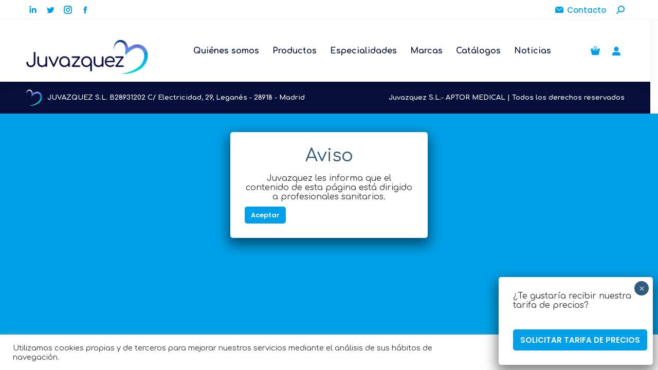

--- FILE ---
content_type: text/html; charset=UTF-8
request_url: https://juvazquez.com/team-fancy-title/
body_size: 26836
content:
<!DOCTYPE html>
<!--[if !(IE 6) | !(IE 7) | !(IE 8)  ]><!-->
<html lang="es" class="no-js">
<!--<![endif]-->
<head>
	<meta charset="UTF-8" />
		<meta name="viewport" content="width=device-width, initial-scale=1, maximum-scale=1, user-scalable=0">
		<meta name="theme-color" content="#00a0e8"/>	<link rel="profile" href="https://gmpg.org/xfn/11" />
	<meta name='robots' content='index, follow, max-image-preview:large, max-snippet:-1, max-video-preview:-1' />
<script>window._wca = window._wca || [];</script>

	<!-- This site is optimized with the Yoast SEO plugin v23.4 - https://yoast.com/wordpress/plugins/seo/ -->
	<title>Team: fancy title - Juvazquez | Material Sanitario</title>
	<link rel="canonical" href="https://juvazquez.com/team-fancy-title/" />
	<meta property="og:locale" content="es_ES" />
	<meta property="og:type" content="article" />
	<meta property="og:title" content="Team: fancy title - Juvazquez | Material Sanitario" />
	<meta property="og:url" content="https://juvazquez.com/team-fancy-title/" />
	<meta property="og:site_name" content="Juvazquez | Material Sanitario" />
	<meta name="twitter:card" content="summary_large_image" />
	<meta name="twitter:site" content="@JuvazquezSL" />
	<script type="application/ld+json" class="yoast-schema-graph">{"@context":"https://schema.org","@graph":[{"@type":"WebPage","@id":"https://juvazquez.com/team-fancy-title/","url":"https://juvazquez.com/team-fancy-title/","name":"Team: fancy title - Juvazquez | Material Sanitario","isPartOf":{"@id":"https://juvazquez.com/#website"},"datePublished":"2020-11-09T08:51:03+00:00","dateModified":"2020-11-09T08:51:03+00:00","breadcrumb":{"@id":"https://juvazquez.com/team-fancy-title/#breadcrumb"},"inLanguage":"es","potentialAction":[{"@type":"ReadAction","target":["https://juvazquez.com/team-fancy-title/"]}]},{"@type":"BreadcrumbList","@id":"https://juvazquez.com/team-fancy-title/#breadcrumb","itemListElement":[{"@type":"ListItem","position":1,"name":"Inicio","item":"https://juvazquez.com/"},{"@type":"ListItem","position":2,"name":"Team: fancy title"}]},{"@type":"WebSite","@id":"https://juvazquez.com/#website","url":"https://juvazquez.com/","name":"Juvazquez | Material Sanitario","description":"","publisher":{"@id":"https://juvazquez.com/#organization"},"potentialAction":[{"@type":"SearchAction","target":{"@type":"EntryPoint","urlTemplate":"https://juvazquez.com/?s={search_term_string}"},"query-input":{"@type":"PropertyValueSpecification","valueRequired":true,"valueName":"search_term_string"}}],"inLanguage":"es"},{"@type":"Organization","@id":"https://juvazquez.com/#organization","name":"Juvazquez S.L.","url":"https://juvazquez.com/","logo":{"@type":"ImageObject","inLanguage":"es","@id":"https://juvazquez.com/#/schema/logo/image/","url":"https://juvazquez.com/wp-content/uploads/2022/05/Juvazquez.jpg","contentUrl":"https://juvazquez.com/wp-content/uploads/2022/05/Juvazquez.jpg","width":200,"height":200,"caption":"Juvazquez S.L."},"image":{"@id":"https://juvazquez.com/#/schema/logo/image/"},"sameAs":["https://x.com/JuvazquezSL","https://www.instagram.com/juvazquezsl/","https://www.linkedin.com/company/1821643/"]}]}</script>
	<!-- / Yoast SEO plugin. -->


<link rel='dns-prefetch' href='//cdnjs.cloudflare.com' />
<link rel='dns-prefetch' href='//stats.wp.com' />
<link rel='dns-prefetch' href='//fonts.googleapis.com' />
<link rel='dns-prefetch' href='//i0.wp.com' />
<link rel="alternate" type="application/rss+xml" title="Juvazquez | Material Sanitario  &raquo; Feed" href="https://juvazquez.com/feed/" />
<link rel="alternate" type="application/rss+xml" title="Juvazquez | Material Sanitario  &raquo; Feed de los comentarios" href="https://juvazquez.com/comments/feed/" />
		<!-- This site uses the Google Analytics by MonsterInsights plugin v9.11.1 - Using Analytics tracking - https://www.monsterinsights.com/ -->
							<script src="//www.googletagmanager.com/gtag/js?id=G-D6618GZE7Y"  data-cfasync="false" data-wpfc-render="false" type="text/javascript" async></script>
			<script data-cfasync="false" data-wpfc-render="false" type="text/javascript">
				var mi_version = '9.11.1';
				var mi_track_user = true;
				var mi_no_track_reason = '';
								var MonsterInsightsDefaultLocations = {"page_location":"https:\/\/juvazquez.com\/team-fancy-title\/"};
								if ( typeof MonsterInsightsPrivacyGuardFilter === 'function' ) {
					var MonsterInsightsLocations = (typeof MonsterInsightsExcludeQuery === 'object') ? MonsterInsightsPrivacyGuardFilter( MonsterInsightsExcludeQuery ) : MonsterInsightsPrivacyGuardFilter( MonsterInsightsDefaultLocations );
				} else {
					var MonsterInsightsLocations = (typeof MonsterInsightsExcludeQuery === 'object') ? MonsterInsightsExcludeQuery : MonsterInsightsDefaultLocations;
				}

								var disableStrs = [
										'ga-disable-G-D6618GZE7Y',
									];

				/* Function to detect opted out users */
				function __gtagTrackerIsOptedOut() {
					for (var index = 0; index < disableStrs.length; index++) {
						if (document.cookie.indexOf(disableStrs[index] + '=true') > -1) {
							return true;
						}
					}

					return false;
				}

				/* Disable tracking if the opt-out cookie exists. */
				if (__gtagTrackerIsOptedOut()) {
					for (var index = 0; index < disableStrs.length; index++) {
						window[disableStrs[index]] = true;
					}
				}

				/* Opt-out function */
				function __gtagTrackerOptout() {
					for (var index = 0; index < disableStrs.length; index++) {
						document.cookie = disableStrs[index] + '=true; expires=Thu, 31 Dec 2099 23:59:59 UTC; path=/';
						window[disableStrs[index]] = true;
					}
				}

				if ('undefined' === typeof gaOptout) {
					function gaOptout() {
						__gtagTrackerOptout();
					}
				}
								window.dataLayer = window.dataLayer || [];

				window.MonsterInsightsDualTracker = {
					helpers: {},
					trackers: {},
				};
				if (mi_track_user) {
					function __gtagDataLayer() {
						dataLayer.push(arguments);
					}

					function __gtagTracker(type, name, parameters) {
						if (!parameters) {
							parameters = {};
						}

						if (parameters.send_to) {
							__gtagDataLayer.apply(null, arguments);
							return;
						}

						if (type === 'event') {
														parameters.send_to = monsterinsights_frontend.v4_id;
							var hookName = name;
							if (typeof parameters['event_category'] !== 'undefined') {
								hookName = parameters['event_category'] + ':' + name;
							}

							if (typeof MonsterInsightsDualTracker.trackers[hookName] !== 'undefined') {
								MonsterInsightsDualTracker.trackers[hookName](parameters);
							} else {
								__gtagDataLayer('event', name, parameters);
							}
							
						} else {
							__gtagDataLayer.apply(null, arguments);
						}
					}

					__gtagTracker('js', new Date());
					__gtagTracker('set', {
						'developer_id.dZGIzZG': true,
											});
					if ( MonsterInsightsLocations.page_location ) {
						__gtagTracker('set', MonsterInsightsLocations);
					}
										__gtagTracker('config', 'G-D6618GZE7Y', {"forceSSL":"true","link_attribution":"true"} );
										window.gtag = __gtagTracker;										(function () {
						/* https://developers.google.com/analytics/devguides/collection/analyticsjs/ */
						/* ga and __gaTracker compatibility shim. */
						var noopfn = function () {
							return null;
						};
						var newtracker = function () {
							return new Tracker();
						};
						var Tracker = function () {
							return null;
						};
						var p = Tracker.prototype;
						p.get = noopfn;
						p.set = noopfn;
						p.send = function () {
							var args = Array.prototype.slice.call(arguments);
							args.unshift('send');
							__gaTracker.apply(null, args);
						};
						var __gaTracker = function () {
							var len = arguments.length;
							if (len === 0) {
								return;
							}
							var f = arguments[len - 1];
							if (typeof f !== 'object' || f === null || typeof f.hitCallback !== 'function') {
								if ('send' === arguments[0]) {
									var hitConverted, hitObject = false, action;
									if ('event' === arguments[1]) {
										if ('undefined' !== typeof arguments[3]) {
											hitObject = {
												'eventAction': arguments[3],
												'eventCategory': arguments[2],
												'eventLabel': arguments[4],
												'value': arguments[5] ? arguments[5] : 1,
											}
										}
									}
									if ('pageview' === arguments[1]) {
										if ('undefined' !== typeof arguments[2]) {
											hitObject = {
												'eventAction': 'page_view',
												'page_path': arguments[2],
											}
										}
									}
									if (typeof arguments[2] === 'object') {
										hitObject = arguments[2];
									}
									if (typeof arguments[5] === 'object') {
										Object.assign(hitObject, arguments[5]);
									}
									if ('undefined' !== typeof arguments[1].hitType) {
										hitObject = arguments[1];
										if ('pageview' === hitObject.hitType) {
											hitObject.eventAction = 'page_view';
										}
									}
									if (hitObject) {
										action = 'timing' === arguments[1].hitType ? 'timing_complete' : hitObject.eventAction;
										hitConverted = mapArgs(hitObject);
										__gtagTracker('event', action, hitConverted);
									}
								}
								return;
							}

							function mapArgs(args) {
								var arg, hit = {};
								var gaMap = {
									'eventCategory': 'event_category',
									'eventAction': 'event_action',
									'eventLabel': 'event_label',
									'eventValue': 'event_value',
									'nonInteraction': 'non_interaction',
									'timingCategory': 'event_category',
									'timingVar': 'name',
									'timingValue': 'value',
									'timingLabel': 'event_label',
									'page': 'page_path',
									'location': 'page_location',
									'title': 'page_title',
									'referrer' : 'page_referrer',
								};
								for (arg in args) {
																		if (!(!args.hasOwnProperty(arg) || !gaMap.hasOwnProperty(arg))) {
										hit[gaMap[arg]] = args[arg];
									} else {
										hit[arg] = args[arg];
									}
								}
								return hit;
							}

							try {
								f.hitCallback();
							} catch (ex) {
							}
						};
						__gaTracker.create = newtracker;
						__gaTracker.getByName = newtracker;
						__gaTracker.getAll = function () {
							return [];
						};
						__gaTracker.remove = noopfn;
						__gaTracker.loaded = true;
						window['__gaTracker'] = __gaTracker;
					})();
									} else {
										console.log("");
					(function () {
						function __gtagTracker() {
							return null;
						}

						window['__gtagTracker'] = __gtagTracker;
						window['gtag'] = __gtagTracker;
					})();
									}
			</script>
							<!-- / Google Analytics by MonsterInsights -->
		<script type="text/javascript">
/* <![CDATA[ */
window._wpemojiSettings = {"baseUrl":"https:\/\/s.w.org\/images\/core\/emoji\/15.0.3\/72x72\/","ext":".png","svgUrl":"https:\/\/s.w.org\/images\/core\/emoji\/15.0.3\/svg\/","svgExt":".svg","source":{"concatemoji":"https:\/\/juvazquez.com\/wp-includes\/js\/wp-emoji-release.min.js?ver=6.6.4"}};
/*! This file is auto-generated */
!function(i,n){var o,s,e;function c(e){try{var t={supportTests:e,timestamp:(new Date).valueOf()};sessionStorage.setItem(o,JSON.stringify(t))}catch(e){}}function p(e,t,n){e.clearRect(0,0,e.canvas.width,e.canvas.height),e.fillText(t,0,0);var t=new Uint32Array(e.getImageData(0,0,e.canvas.width,e.canvas.height).data),r=(e.clearRect(0,0,e.canvas.width,e.canvas.height),e.fillText(n,0,0),new Uint32Array(e.getImageData(0,0,e.canvas.width,e.canvas.height).data));return t.every(function(e,t){return e===r[t]})}function u(e,t,n){switch(t){case"flag":return n(e,"\ud83c\udff3\ufe0f\u200d\u26a7\ufe0f","\ud83c\udff3\ufe0f\u200b\u26a7\ufe0f")?!1:!n(e,"\ud83c\uddfa\ud83c\uddf3","\ud83c\uddfa\u200b\ud83c\uddf3")&&!n(e,"\ud83c\udff4\udb40\udc67\udb40\udc62\udb40\udc65\udb40\udc6e\udb40\udc67\udb40\udc7f","\ud83c\udff4\u200b\udb40\udc67\u200b\udb40\udc62\u200b\udb40\udc65\u200b\udb40\udc6e\u200b\udb40\udc67\u200b\udb40\udc7f");case"emoji":return!n(e,"\ud83d\udc26\u200d\u2b1b","\ud83d\udc26\u200b\u2b1b")}return!1}function f(e,t,n){var r="undefined"!=typeof WorkerGlobalScope&&self instanceof WorkerGlobalScope?new OffscreenCanvas(300,150):i.createElement("canvas"),a=r.getContext("2d",{willReadFrequently:!0}),o=(a.textBaseline="top",a.font="600 32px Arial",{});return e.forEach(function(e){o[e]=t(a,e,n)}),o}function t(e){var t=i.createElement("script");t.src=e,t.defer=!0,i.head.appendChild(t)}"undefined"!=typeof Promise&&(o="wpEmojiSettingsSupports",s=["flag","emoji"],n.supports={everything:!0,everythingExceptFlag:!0},e=new Promise(function(e){i.addEventListener("DOMContentLoaded",e,{once:!0})}),new Promise(function(t){var n=function(){try{var e=JSON.parse(sessionStorage.getItem(o));if("object"==typeof e&&"number"==typeof e.timestamp&&(new Date).valueOf()<e.timestamp+604800&&"object"==typeof e.supportTests)return e.supportTests}catch(e){}return null}();if(!n){if("undefined"!=typeof Worker&&"undefined"!=typeof OffscreenCanvas&&"undefined"!=typeof URL&&URL.createObjectURL&&"undefined"!=typeof Blob)try{var e="postMessage("+f.toString()+"("+[JSON.stringify(s),u.toString(),p.toString()].join(",")+"));",r=new Blob([e],{type:"text/javascript"}),a=new Worker(URL.createObjectURL(r),{name:"wpTestEmojiSupports"});return void(a.onmessage=function(e){c(n=e.data),a.terminate(),t(n)})}catch(e){}c(n=f(s,u,p))}t(n)}).then(function(e){for(var t in e)n.supports[t]=e[t],n.supports.everything=n.supports.everything&&n.supports[t],"flag"!==t&&(n.supports.everythingExceptFlag=n.supports.everythingExceptFlag&&n.supports[t]);n.supports.everythingExceptFlag=n.supports.everythingExceptFlag&&!n.supports.flag,n.DOMReady=!1,n.readyCallback=function(){n.DOMReady=!0}}).then(function(){return e}).then(function(){var e;n.supports.everything||(n.readyCallback(),(e=n.source||{}).concatemoji?t(e.concatemoji):e.wpemoji&&e.twemoji&&(t(e.twemoji),t(e.wpemoji)))}))}((window,document),window._wpemojiSettings);
/* ]]> */
</script>
<link rel='stylesheet' id='ht_ctc_main_css-css' href='https://juvazquez.com/wp-content/plugins/click-to-chat-for-whatsapp/new/inc/assets/css/main.css?ver=4.8' type='text/css' media='all' />
<style id='wp-emoji-styles-inline-css' type='text/css'>

	img.wp-smiley, img.emoji {
		display: inline !important;
		border: none !important;
		box-shadow: none !important;
		height: 1em !important;
		width: 1em !important;
		margin: 0 0.07em !important;
		vertical-align: -0.1em !important;
		background: none !important;
		padding: 0 !important;
	}
</style>
<link rel='stylesheet' id='wp-block-library-css' href='https://juvazquez.com/wp-includes/css/dist/block-library/style.min.css?ver=6.6.4' type='text/css' media='all' />
<style id='wp-block-library-theme-inline-css' type='text/css'>
.wp-block-audio :where(figcaption){color:#555;font-size:13px;text-align:center}.is-dark-theme .wp-block-audio :where(figcaption){color:#ffffffa6}.wp-block-audio{margin:0 0 1em}.wp-block-code{border:1px solid #ccc;border-radius:4px;font-family:Menlo,Consolas,monaco,monospace;padding:.8em 1em}.wp-block-embed :where(figcaption){color:#555;font-size:13px;text-align:center}.is-dark-theme .wp-block-embed :where(figcaption){color:#ffffffa6}.wp-block-embed{margin:0 0 1em}.blocks-gallery-caption{color:#555;font-size:13px;text-align:center}.is-dark-theme .blocks-gallery-caption{color:#ffffffa6}:root :where(.wp-block-image figcaption){color:#555;font-size:13px;text-align:center}.is-dark-theme :root :where(.wp-block-image figcaption){color:#ffffffa6}.wp-block-image{margin:0 0 1em}.wp-block-pullquote{border-bottom:4px solid;border-top:4px solid;color:currentColor;margin-bottom:1.75em}.wp-block-pullquote cite,.wp-block-pullquote footer,.wp-block-pullquote__citation{color:currentColor;font-size:.8125em;font-style:normal;text-transform:uppercase}.wp-block-quote{border-left:.25em solid;margin:0 0 1.75em;padding-left:1em}.wp-block-quote cite,.wp-block-quote footer{color:currentColor;font-size:.8125em;font-style:normal;position:relative}.wp-block-quote.has-text-align-right{border-left:none;border-right:.25em solid;padding-left:0;padding-right:1em}.wp-block-quote.has-text-align-center{border:none;padding-left:0}.wp-block-quote.is-large,.wp-block-quote.is-style-large,.wp-block-quote.is-style-plain{border:none}.wp-block-search .wp-block-search__label{font-weight:700}.wp-block-search__button{border:1px solid #ccc;padding:.375em .625em}:where(.wp-block-group.has-background){padding:1.25em 2.375em}.wp-block-separator.has-css-opacity{opacity:.4}.wp-block-separator{border:none;border-bottom:2px solid;margin-left:auto;margin-right:auto}.wp-block-separator.has-alpha-channel-opacity{opacity:1}.wp-block-separator:not(.is-style-wide):not(.is-style-dots){width:100px}.wp-block-separator.has-background:not(.is-style-dots){border-bottom:none;height:1px}.wp-block-separator.has-background:not(.is-style-wide):not(.is-style-dots){height:2px}.wp-block-table{margin:0 0 1em}.wp-block-table td,.wp-block-table th{word-break:normal}.wp-block-table :where(figcaption){color:#555;font-size:13px;text-align:center}.is-dark-theme .wp-block-table :where(figcaption){color:#ffffffa6}.wp-block-video :where(figcaption){color:#555;font-size:13px;text-align:center}.is-dark-theme .wp-block-video :where(figcaption){color:#ffffffa6}.wp-block-video{margin:0 0 1em}:root :where(.wp-block-template-part.has-background){margin-bottom:0;margin-top:0;padding:1.25em 2.375em}
</style>
<link rel='stylesheet' id='mediaelement-css' href='https://juvazquez.com/wp-includes/js/mediaelement/mediaelementplayer-legacy.min.css?ver=4.2.17' type='text/css' media='all' />
<link rel='stylesheet' id='wp-mediaelement-css' href='https://juvazquez.com/wp-includes/js/mediaelement/wp-mediaelement.min.css?ver=6.6.4' type='text/css' media='all' />
<style id='jetpack-sharing-buttons-style-inline-css' type='text/css'>
.jetpack-sharing-buttons__services-list{display:flex;flex-direction:row;flex-wrap:wrap;gap:0;list-style-type:none;margin:5px;padding:0}.jetpack-sharing-buttons__services-list.has-small-icon-size{font-size:12px}.jetpack-sharing-buttons__services-list.has-normal-icon-size{font-size:16px}.jetpack-sharing-buttons__services-list.has-large-icon-size{font-size:24px}.jetpack-sharing-buttons__services-list.has-huge-icon-size{font-size:36px}@media print{.jetpack-sharing-buttons__services-list{display:none!important}}.editor-styles-wrapper .wp-block-jetpack-sharing-buttons{gap:0;padding-inline-start:0}ul.jetpack-sharing-buttons__services-list.has-background{padding:1.25em 2.375em}
</style>
<style id='classic-theme-styles-inline-css' type='text/css'>
/*! This file is auto-generated */
.wp-block-button__link{color:#fff;background-color:#32373c;border-radius:9999px;box-shadow:none;text-decoration:none;padding:calc(.667em + 2px) calc(1.333em + 2px);font-size:1.125em}.wp-block-file__button{background:#32373c;color:#fff;text-decoration:none}
</style>
<style id='global-styles-inline-css' type='text/css'>
:root{--wp--preset--aspect-ratio--square: 1;--wp--preset--aspect-ratio--4-3: 4/3;--wp--preset--aspect-ratio--3-4: 3/4;--wp--preset--aspect-ratio--3-2: 3/2;--wp--preset--aspect-ratio--2-3: 2/3;--wp--preset--aspect-ratio--16-9: 16/9;--wp--preset--aspect-ratio--9-16: 9/16;--wp--preset--color--black: #000000;--wp--preset--color--cyan-bluish-gray: #abb8c3;--wp--preset--color--white: #FFF;--wp--preset--color--pale-pink: #f78da7;--wp--preset--color--vivid-red: #cf2e2e;--wp--preset--color--luminous-vivid-orange: #ff6900;--wp--preset--color--luminous-vivid-amber: #fcb900;--wp--preset--color--light-green-cyan: #7bdcb5;--wp--preset--color--vivid-green-cyan: #00d084;--wp--preset--color--pale-cyan-blue: #8ed1fc;--wp--preset--color--vivid-cyan-blue: #0693e3;--wp--preset--color--vivid-purple: #9b51e0;--wp--preset--color--accent: #00a0e8;--wp--preset--color--dark-gray: #111;--wp--preset--color--light-gray: #767676;--wp--preset--gradient--vivid-cyan-blue-to-vivid-purple: linear-gradient(135deg,rgba(6,147,227,1) 0%,rgb(155,81,224) 100%);--wp--preset--gradient--light-green-cyan-to-vivid-green-cyan: linear-gradient(135deg,rgb(122,220,180) 0%,rgb(0,208,130) 100%);--wp--preset--gradient--luminous-vivid-amber-to-luminous-vivid-orange: linear-gradient(135deg,rgba(252,185,0,1) 0%,rgba(255,105,0,1) 100%);--wp--preset--gradient--luminous-vivid-orange-to-vivid-red: linear-gradient(135deg,rgba(255,105,0,1) 0%,rgb(207,46,46) 100%);--wp--preset--gradient--very-light-gray-to-cyan-bluish-gray: linear-gradient(135deg,rgb(238,238,238) 0%,rgb(169,184,195) 100%);--wp--preset--gradient--cool-to-warm-spectrum: linear-gradient(135deg,rgb(74,234,220) 0%,rgb(151,120,209) 20%,rgb(207,42,186) 40%,rgb(238,44,130) 60%,rgb(251,105,98) 80%,rgb(254,248,76) 100%);--wp--preset--gradient--blush-light-purple: linear-gradient(135deg,rgb(255,206,236) 0%,rgb(152,150,240) 100%);--wp--preset--gradient--blush-bordeaux: linear-gradient(135deg,rgb(254,205,165) 0%,rgb(254,45,45) 50%,rgb(107,0,62) 100%);--wp--preset--gradient--luminous-dusk: linear-gradient(135deg,rgb(255,203,112) 0%,rgb(199,81,192) 50%,rgb(65,88,208) 100%);--wp--preset--gradient--pale-ocean: linear-gradient(135deg,rgb(255,245,203) 0%,rgb(182,227,212) 50%,rgb(51,167,181) 100%);--wp--preset--gradient--electric-grass: linear-gradient(135deg,rgb(202,248,128) 0%,rgb(113,206,126) 100%);--wp--preset--gradient--midnight: linear-gradient(135deg,rgb(2,3,129) 0%,rgb(40,116,252) 100%);--wp--preset--font-size--small: 13px;--wp--preset--font-size--medium: 20px;--wp--preset--font-size--large: 36px;--wp--preset--font-size--x-large: 42px;--wp--preset--font-family--inter: "Inter", sans-serif;--wp--preset--font-family--cardo: Cardo;--wp--preset--spacing--20: 0.44rem;--wp--preset--spacing--30: 0.67rem;--wp--preset--spacing--40: 1rem;--wp--preset--spacing--50: 1.5rem;--wp--preset--spacing--60: 2.25rem;--wp--preset--spacing--70: 3.38rem;--wp--preset--spacing--80: 5.06rem;--wp--preset--shadow--natural: 6px 6px 9px rgba(0, 0, 0, 0.2);--wp--preset--shadow--deep: 12px 12px 50px rgba(0, 0, 0, 0.4);--wp--preset--shadow--sharp: 6px 6px 0px rgba(0, 0, 0, 0.2);--wp--preset--shadow--outlined: 6px 6px 0px -3px rgba(255, 255, 255, 1), 6px 6px rgba(0, 0, 0, 1);--wp--preset--shadow--crisp: 6px 6px 0px rgba(0, 0, 0, 1);}:where(.is-layout-flex){gap: 0.5em;}:where(.is-layout-grid){gap: 0.5em;}body .is-layout-flex{display: flex;}.is-layout-flex{flex-wrap: wrap;align-items: center;}.is-layout-flex > :is(*, div){margin: 0;}body .is-layout-grid{display: grid;}.is-layout-grid > :is(*, div){margin: 0;}:where(.wp-block-columns.is-layout-flex){gap: 2em;}:where(.wp-block-columns.is-layout-grid){gap: 2em;}:where(.wp-block-post-template.is-layout-flex){gap: 1.25em;}:where(.wp-block-post-template.is-layout-grid){gap: 1.25em;}.has-black-color{color: var(--wp--preset--color--black) !important;}.has-cyan-bluish-gray-color{color: var(--wp--preset--color--cyan-bluish-gray) !important;}.has-white-color{color: var(--wp--preset--color--white) !important;}.has-pale-pink-color{color: var(--wp--preset--color--pale-pink) !important;}.has-vivid-red-color{color: var(--wp--preset--color--vivid-red) !important;}.has-luminous-vivid-orange-color{color: var(--wp--preset--color--luminous-vivid-orange) !important;}.has-luminous-vivid-amber-color{color: var(--wp--preset--color--luminous-vivid-amber) !important;}.has-light-green-cyan-color{color: var(--wp--preset--color--light-green-cyan) !important;}.has-vivid-green-cyan-color{color: var(--wp--preset--color--vivid-green-cyan) !important;}.has-pale-cyan-blue-color{color: var(--wp--preset--color--pale-cyan-blue) !important;}.has-vivid-cyan-blue-color{color: var(--wp--preset--color--vivid-cyan-blue) !important;}.has-vivid-purple-color{color: var(--wp--preset--color--vivid-purple) !important;}.has-black-background-color{background-color: var(--wp--preset--color--black) !important;}.has-cyan-bluish-gray-background-color{background-color: var(--wp--preset--color--cyan-bluish-gray) !important;}.has-white-background-color{background-color: var(--wp--preset--color--white) !important;}.has-pale-pink-background-color{background-color: var(--wp--preset--color--pale-pink) !important;}.has-vivid-red-background-color{background-color: var(--wp--preset--color--vivid-red) !important;}.has-luminous-vivid-orange-background-color{background-color: var(--wp--preset--color--luminous-vivid-orange) !important;}.has-luminous-vivid-amber-background-color{background-color: var(--wp--preset--color--luminous-vivid-amber) !important;}.has-light-green-cyan-background-color{background-color: var(--wp--preset--color--light-green-cyan) !important;}.has-vivid-green-cyan-background-color{background-color: var(--wp--preset--color--vivid-green-cyan) !important;}.has-pale-cyan-blue-background-color{background-color: var(--wp--preset--color--pale-cyan-blue) !important;}.has-vivid-cyan-blue-background-color{background-color: var(--wp--preset--color--vivid-cyan-blue) !important;}.has-vivid-purple-background-color{background-color: var(--wp--preset--color--vivid-purple) !important;}.has-black-border-color{border-color: var(--wp--preset--color--black) !important;}.has-cyan-bluish-gray-border-color{border-color: var(--wp--preset--color--cyan-bluish-gray) !important;}.has-white-border-color{border-color: var(--wp--preset--color--white) !important;}.has-pale-pink-border-color{border-color: var(--wp--preset--color--pale-pink) !important;}.has-vivid-red-border-color{border-color: var(--wp--preset--color--vivid-red) !important;}.has-luminous-vivid-orange-border-color{border-color: var(--wp--preset--color--luminous-vivid-orange) !important;}.has-luminous-vivid-amber-border-color{border-color: var(--wp--preset--color--luminous-vivid-amber) !important;}.has-light-green-cyan-border-color{border-color: var(--wp--preset--color--light-green-cyan) !important;}.has-vivid-green-cyan-border-color{border-color: var(--wp--preset--color--vivid-green-cyan) !important;}.has-pale-cyan-blue-border-color{border-color: var(--wp--preset--color--pale-cyan-blue) !important;}.has-vivid-cyan-blue-border-color{border-color: var(--wp--preset--color--vivid-cyan-blue) !important;}.has-vivid-purple-border-color{border-color: var(--wp--preset--color--vivid-purple) !important;}.has-vivid-cyan-blue-to-vivid-purple-gradient-background{background: var(--wp--preset--gradient--vivid-cyan-blue-to-vivid-purple) !important;}.has-light-green-cyan-to-vivid-green-cyan-gradient-background{background: var(--wp--preset--gradient--light-green-cyan-to-vivid-green-cyan) !important;}.has-luminous-vivid-amber-to-luminous-vivid-orange-gradient-background{background: var(--wp--preset--gradient--luminous-vivid-amber-to-luminous-vivid-orange) !important;}.has-luminous-vivid-orange-to-vivid-red-gradient-background{background: var(--wp--preset--gradient--luminous-vivid-orange-to-vivid-red) !important;}.has-very-light-gray-to-cyan-bluish-gray-gradient-background{background: var(--wp--preset--gradient--very-light-gray-to-cyan-bluish-gray) !important;}.has-cool-to-warm-spectrum-gradient-background{background: var(--wp--preset--gradient--cool-to-warm-spectrum) !important;}.has-blush-light-purple-gradient-background{background: var(--wp--preset--gradient--blush-light-purple) !important;}.has-blush-bordeaux-gradient-background{background: var(--wp--preset--gradient--blush-bordeaux) !important;}.has-luminous-dusk-gradient-background{background: var(--wp--preset--gradient--luminous-dusk) !important;}.has-pale-ocean-gradient-background{background: var(--wp--preset--gradient--pale-ocean) !important;}.has-electric-grass-gradient-background{background: var(--wp--preset--gradient--electric-grass) !important;}.has-midnight-gradient-background{background: var(--wp--preset--gradient--midnight) !important;}.has-small-font-size{font-size: var(--wp--preset--font-size--small) !important;}.has-medium-font-size{font-size: var(--wp--preset--font-size--medium) !important;}.has-large-font-size{font-size: var(--wp--preset--font-size--large) !important;}.has-x-large-font-size{font-size: var(--wp--preset--font-size--x-large) !important;}
:where(.wp-block-post-template.is-layout-flex){gap: 1.25em;}:where(.wp-block-post-template.is-layout-grid){gap: 1.25em;}
:where(.wp-block-columns.is-layout-flex){gap: 2em;}:where(.wp-block-columns.is-layout-grid){gap: 2em;}
:root :where(.wp-block-pullquote){font-size: 1.5em;line-height: 1.6;}
</style>
<link rel='stylesheet' id='contact-form-7-css' href='https://juvazquez.com/wp-content/plugins/contact-form-7/includes/css/styles.css?ver=5.9.8' type='text/css' media='all' />
<link rel='stylesheet' id='cookie-law-info-css' href='https://juvazquez.com/wp-content/plugins/cookie-law-info/legacy/public/css/cookie-law-info-public.css?ver=3.2.6' type='text/css' media='all' />
<link rel='stylesheet' id='cookie-law-info-gdpr-css' href='https://juvazquez.com/wp-content/plugins/cookie-law-info/legacy/public/css/cookie-law-info-gdpr.css?ver=3.2.6' type='text/css' media='all' />
<link rel='stylesheet' id='go-pricing-styles-css' href='https://juvazquez.com/wp-content/plugins/go_pricing/assets/css/go_pricing_styles.css?ver=3.4' type='text/css' media='all' />
<link rel='stylesheet' id='afrfq-front-css' href='https://juvazquez.com/wp-content/plugins/woocommerce-request-a-quote/assets/css/afrfq_front.css?ver=1.1' type='text/css' media='all' />
<link rel='stylesheet' id='dashicons-css' href='https://juvazquez.com/wp-includes/css/dashicons.min.css?ver=6.6.4' type='text/css' media='all' />
<style id='woocommerce-inline-inline-css' type='text/css'>
.woocommerce form .form-row .required { visibility: visible; }
</style>
<link rel='stylesheet' id='the7-font-css' href='https://juvazquez.com/wp-content/themes/dt-the7/fonts/icomoon-the7-font/icomoon-the7-font.min.css?ver=11.4.1.1' type='text/css' media='all' />
<link rel='stylesheet' id='the7-awesome-fonts-css' href='https://juvazquez.com/wp-content/themes/dt-the7/fonts/FontAwesome/css/all.min.css?ver=11.4.1.1' type='text/css' media='all' />
<link rel='stylesheet' id='popup-maker-site-css' href='//juvazquez.com/wp-content/uploads/pum/pum-site-styles.css?generated=1724831353&#038;ver=1.19.2' type='text/css' media='all' />
<link rel='stylesheet' id='dt-web-fonts-css' href='https://fonts.googleapis.com/css?family=Roboto:400,600,700%7CComfortaa:400,600,700,700normal,normal%7CRoboto+Condensed:400,600,700%7CPoppins:400,500,600,700' type='text/css' media='all' />
<link rel='stylesheet' id='dt-main-css' href='https://juvazquez.com/wp-content/themes/dt-the7/css/main.min.css?ver=11.4.1.1' type='text/css' media='all' />
<style id='dt-main-inline-css' type='text/css'>
body #load {
  display: block;
  height: 100%;
  overflow: hidden;
  position: fixed;
  width: 100%;
  z-index: 9901;
  opacity: 1;
  visibility: visible;
  transition: all .35s ease-out;
}
.load-wrap {
  width: 100%;
  height: 100%;
  background-position: center center;
  background-repeat: no-repeat;
  text-align: center;
  display: -ms-flexbox;
  display: -ms-flex;
  display: flex;
  -ms-align-items: center;
  -ms-flex-align: center;
  align-items: center;
  -ms-flex-flow: column wrap;
  flex-flow: column wrap;
  -ms-flex-pack: center;
  -ms-justify-content: center;
  justify-content: center;
}
.load-wrap > svg {
  position: absolute;
  top: 50%;
  left: 50%;
  transform: translate(-50%,-50%);
}
#load {
  background: var(--the7-elementor-beautiful-loading-bg,transparent linear-gradient(360deg, #78b3df 25%, #bbdaef 75%, rgba(187,218,239,0.7) 100%));
  --the7-beautiful-spinner-color2: var(--the7-beautiful-spinner-color,#00a0e8);
}

</style>
<link rel='stylesheet' id='the7-custom-scrollbar-css' href='https://juvazquez.com/wp-content/themes/dt-the7/lib/custom-scrollbar/custom-scrollbar.min.css?ver=11.4.1.1' type='text/css' media='all' />
<link rel='stylesheet' id='the7-wpbakery-css' href='https://juvazquez.com/wp-content/themes/dt-the7/css/wpbakery.min.css?ver=11.4.1.1' type='text/css' media='all' />
<link rel='stylesheet' id='the7-core-css' href='https://juvazquez.com/wp-content/plugins/dt-the7-core/assets/css/post-type.min.css?ver=2.7.10' type='text/css' media='all' />
<link rel='stylesheet' id='the7-css-vars-css' href='https://juvazquez.com/wp-content/uploads/the7-css/css-vars.css?ver=fd15a416034f' type='text/css' media='all' />
<link rel='stylesheet' id='dt-custom-css' href='https://juvazquez.com/wp-content/uploads/the7-css/custom.css?ver=fd15a416034f' type='text/css' media='all' />
<link rel='stylesheet' id='wc-dt-custom-css' href='https://juvazquez.com/wp-content/uploads/the7-css/compatibility/wc-dt-custom.css?ver=fd15a416034f' type='text/css' media='all' />
<link rel='stylesheet' id='dt-media-css' href='https://juvazquez.com/wp-content/uploads/the7-css/media.css?ver=fd15a416034f' type='text/css' media='all' />
<link rel='stylesheet' id='the7-mega-menu-css' href='https://juvazquez.com/wp-content/uploads/the7-css/mega-menu.css?ver=fd15a416034f' type='text/css' media='all' />
<link rel='stylesheet' id='the7-elements-albums-portfolio-css' href='https://juvazquez.com/wp-content/uploads/the7-css/the7-elements-albums-portfolio.css?ver=fd15a416034f' type='text/css' media='all' />
<link rel='stylesheet' id='the7-elements-css' href='https://juvazquez.com/wp-content/uploads/the7-css/post-type-dynamic.css?ver=fd15a416034f' type='text/css' media='all' />
<link rel='stylesheet' id='style-css' href='https://juvazquez.com/wp-content/themes/dt-the7-child/style.css?ver=11.4.1.1' type='text/css' media='all' />
<script type="text/javascript" src="https://juvazquez.com/wp-includes/js/jquery/jquery.min.js?ver=3.7.1" id="jquery-core-js"></script>
<script type="text/javascript" src="https://juvazquez.com/wp-includes/js/jquery/jquery-migrate.min.js?ver=3.4.1" id="jquery-migrate-js"></script>
<script type="text/javascript" src="https://juvazquez.com/wp-content/plugins/google-analytics-for-wordpress/assets/js/frontend-gtag.min.js?ver=9.11.1" id="monsterinsights-frontend-script-js" async="async" data-wp-strategy="async"></script>
<script data-cfasync="false" data-wpfc-render="false" type="text/javascript" id='monsterinsights-frontend-script-js-extra'>/* <![CDATA[ */
var monsterinsights_frontend = {"js_events_tracking":"true","download_extensions":"doc,pdf,ppt,zip,xls,docx,pptx,xlsx","inbound_paths":"[{\"path\":\"\\\/go\\\/\",\"label\":\"affiliate\"},{\"path\":\"\\\/recommend\\\/\",\"label\":\"affiliate\"}]","home_url":"https:\/\/juvazquez.com","hash_tracking":"false","v4_id":"G-D6618GZE7Y"};/* ]]> */
</script>
<script type="text/javascript" id="cookie-law-info-js-extra">
/* <![CDATA[ */
var Cli_Data = {"nn_cookie_ids":[],"cookielist":[],"non_necessary_cookies":[],"ccpaEnabled":"","ccpaRegionBased":"","ccpaBarEnabled":"","strictlyEnabled":["necessary","obligatoire"],"ccpaType":"gdpr","js_blocking":"","custom_integration":"","triggerDomRefresh":"","secure_cookies":""};
var cli_cookiebar_settings = {"animate_speed_hide":"500","animate_speed_show":"500","background":"#FFF","border":"#b1a6a6c2","border_on":"","button_1_button_colour":"#61a229","button_1_button_hover":"#4e8221","button_1_link_colour":"#fff","button_1_as_button":"1","button_1_new_win":"","button_2_button_colour":"#333","button_2_button_hover":"#292929","button_2_link_colour":"#444","button_2_as_button":"","button_2_hidebar":"","button_3_button_colour":"#3566bb","button_3_button_hover":"#2a5296","button_3_link_colour":"#fff","button_3_as_button":"1","button_3_new_win":"","button_4_button_colour":"#000","button_4_button_hover":"#000000","button_4_link_colour":"#333333","button_4_as_button":"","button_7_button_colour":"#61a229","button_7_button_hover":"#4e8221","button_7_link_colour":"#fff","button_7_as_button":"1","button_7_new_win":"","font_family":"inherit","header_fix":"","notify_animate_hide":"1","notify_animate_show":"","notify_div_id":"#cookie-law-info-bar","notify_position_horizontal":"right","notify_position_vertical":"bottom","scroll_close":"","scroll_close_reload":"","accept_close_reload":"1","reject_close_reload":"","showagain_tab":"1","showagain_background":"#fff","showagain_border":"#000","showagain_div_id":"#cookie-law-info-again","showagain_x_position":"100px","text":"#333333","show_once_yn":"","show_once":"10000","logging_on":"","as_popup":"","popup_overlay":"1","bar_heading_text":"","cookie_bar_as":"banner","popup_showagain_position":"bottom-right","widget_position":"left"};
var log_object = {"ajax_url":"https:\/\/juvazquez.com\/wp-admin\/admin-ajax.php"};
/* ]]> */
</script>
<script type="text/javascript" src="https://juvazquez.com/wp-content/plugins/cookie-law-info/legacy/public/js/cookie-law-info-public.js?ver=3.2.6" id="cookie-law-info-js"></script>
<script type="text/javascript" id="gw-tweenmax-js-before">
/* <![CDATA[ */
var oldGS=window.GreenSockGlobals,oldGSQueue=window._gsQueue,oldGSDefine=window._gsDefine;window._gsDefine=null;delete(window._gsDefine);var gwGS=window.GreenSockGlobals={};
/* ]]> */
</script>
<script type="text/javascript" src="https://cdnjs.cloudflare.com/ajax/libs/gsap/1.11.2/TweenMax.min.js" id="gw-tweenmax-js"></script>
<script type="text/javascript" id="gw-tweenmax-js-after">
/* <![CDATA[ */
try{window.GreenSockGlobals=null;window._gsQueue=null;window._gsDefine=null;delete(window.GreenSockGlobals);delete(window._gsQueue);delete(window._gsDefine);window.GreenSockGlobals=oldGS;window._gsQueue=oldGSQueue;window._gsDefine=oldGSDefine;}catch(e){}
/* ]]> */
</script>
<script type="text/javascript" src="https://juvazquez.com/wp-content/plugins/woocommerce/assets/js/jquery-blockui/jquery.blockUI.min.js?ver=2.7.0-wc.9.2.4" id="jquery-blockui-js" data-wp-strategy="defer"></script>
<script type="text/javascript" id="wc-add-to-cart-js-extra">
/* <![CDATA[ */
var wc_add_to_cart_params = {"ajax_url":"\/wp-admin\/admin-ajax.php","wc_ajax_url":"\/?wc-ajax=%%endpoint%%","i18n_view_cart":"Ver Carrito","cart_url":"https:\/\/juvazquez.com\/productos-sanitarios-desechables\/carrito\/","is_cart":"","cart_redirect_after_add":"no"};
/* ]]> */
</script>
<script type="text/javascript" src="https://juvazquez.com/wp-content/plugins/woocommerce/assets/js/frontend/add-to-cart.min.js?ver=9.2.4" id="wc-add-to-cart-js" data-wp-strategy="defer"></script>
<script type="text/javascript" src="https://juvazquez.com/wp-content/plugins/woocommerce/assets/js/js-cookie/js.cookie.min.js?ver=2.1.4-wc.9.2.4" id="js-cookie-js" defer="defer" data-wp-strategy="defer"></script>
<script type="text/javascript" id="woocommerce-js-extra">
/* <![CDATA[ */
var woocommerce_params = {"ajax_url":"\/wp-admin\/admin-ajax.php","wc_ajax_url":"\/?wc-ajax=%%endpoint%%"};
/* ]]> */
</script>
<script type="text/javascript" src="https://juvazquez.com/wp-content/plugins/woocommerce/assets/js/frontend/woocommerce.min.js?ver=9.2.4" id="woocommerce-js" defer="defer" data-wp-strategy="defer"></script>
<script type="text/javascript" src="https://juvazquez.com/wp-content/plugins/js_composer/assets/js/vendors/woocommerce-add-to-cart.js?ver=7.8" id="vc_woocommerce-add-to-cart-js-js"></script>
<script type="text/javascript" id="WCPAY_ASSETS-js-extra">
/* <![CDATA[ */
var wcpayAssets = {"url":"https:\/\/juvazquez.com\/wp-content\/plugins\/woocommerce-payments\/dist\/"};
/* ]]> */
</script>
<script type="text/javascript" src="https://stats.wp.com/s-202604.js" id="woocommerce-analytics-js" defer="defer" data-wp-strategy="defer"></script>
<script type="text/javascript" id="dt-above-fold-js-extra">
/* <![CDATA[ */
var dtLocal = {"themeUrl":"https:\/\/juvazquez.com\/wp-content\/themes\/dt-the7","passText":"Para ver esta publicaci\u00f3n protegida, introduce la contrase\u00f1a debajo:","moreButtonText":{"loading":"Cargando...","loadMore":"Cargar m\u00e1s"},"postID":"7987","ajaxurl":"https:\/\/juvazquez.com\/wp-admin\/admin-ajax.php","REST":{"baseUrl":"https:\/\/juvazquez.com\/wp-json\/the7\/v1","endpoints":{"sendMail":"\/send-mail"}},"contactMessages":{"required":"Uno o m\u00e1s campos tienen un error. Por favor revisa e int\u00e9ntalo de nuevo.","terms":"Please accept the privacy policy.","fillTheCaptchaError":"Rellene el captcha"},"captchaSiteKey":"","ajaxNonce":"276a6c0c95","pageData":{"type":"page","template":"page","layout":null},"themeSettings":{"smoothScroll":"off","lazyLoading":false,"desktopHeader":{"height":120},"ToggleCaptionEnabled":"disabled","ToggleCaption":"Navigation","floatingHeader":{"showAfter":150,"showMenu":true,"height":80,"logo":{"showLogo":true,"html":"<img class=\" preload-me\" src=\"https:\/\/juvazquez.com\/wp-content\/uploads\/2024\/04\/1-VsPrincipal-ok-1000-2024.png\" srcset=\"https:\/\/juvazquez.com\/wp-content\/uploads\/2024\/04\/1-VsPrincipal-ok-1000-2024.png 1000w, https:\/\/juvazquez.com\/wp-content\/uploads\/2024\/04\/1-VsPrincipal-ok-1000-2024.png 1000w\" width=\"1000\" height=\"292\"   sizes=\"1000px\" alt=\"Juvazquez | Material Sanitario \" \/>","url":"https:\/\/juvazquez.com\/"}},"topLine":{"floatingTopLine":{"logo":{"showLogo":false,"html":""}}},"mobileHeader":{"firstSwitchPoint":1170,"secondSwitchPoint":1170,"firstSwitchPointHeight":60,"secondSwitchPointHeight":60,"mobileToggleCaptionEnabled":"disabled","mobileToggleCaption":"Men\u00fa"},"stickyMobileHeaderFirstSwitch":{"logo":{"html":"<img class=\" preload-me\" src=\"https:\/\/juvazquez.com\/wp-content\/uploads\/2024\/04\/1-VsPrincipal-web-138.png\" srcset=\"https:\/\/juvazquez.com\/wp-content\/uploads\/2024\/04\/1-VsPrincipal-web-138.png 138w, https:\/\/juvazquez.com\/wp-content\/uploads\/2024\/04\/1-VsPrincipal-web-138.png 138w\" width=\"138\" height=\"40\"   sizes=\"138px\" alt=\"Juvazquez | Material Sanitario \" \/>"}},"stickyMobileHeaderSecondSwitch":{"logo":{"html":"<img class=\" preload-me\" src=\"https:\/\/juvazquez.com\/wp-content\/uploads\/2024\/04\/1-VsPrincipal-web-138.png\" srcset=\"https:\/\/juvazquez.com\/wp-content\/uploads\/2024\/04\/1-VsPrincipal-web-138.png 138w, https:\/\/juvazquez.com\/wp-content\/uploads\/2024\/04\/1-VsPrincipal-web-138.png 138w\" width=\"138\" height=\"40\"   sizes=\"138px\" alt=\"Juvazquez | Material Sanitario \" \/>"}},"sidebar":{"switchPoint":990},"boxedWidth":"1340px"},"VCMobileScreenWidth":"778","wcCartFragmentHash":"070ffdd0ecbc44a80d1c37410a68bf1a"};
var dtShare = {"shareButtonText":{"facebook":"Compartir en Facebook","twitter":"Tweet","pinterest":"Tweet","linkedin":"Compartir en Linkedin","whatsapp":"Compartir en Whatsapp"},"overlayOpacity":"80"};
/* ]]> */
</script>
<script type="text/javascript" src="https://juvazquez.com/wp-content/themes/dt-the7/js/above-the-fold.min.js?ver=11.4.1.1" id="dt-above-fold-js"></script>
<script type="text/javascript" src="https://juvazquez.com/wp-content/themes/dt-the7/js/compatibility/woocommerce/woocommerce.min.js?ver=11.4.1.1" id="dt-woocommerce-js"></script>
<script></script><link rel="https://api.w.org/" href="https://juvazquez.com/wp-json/" /><link rel="alternate" title="JSON" type="application/json" href="https://juvazquez.com/wp-json/wp/v2/pages/7987" /><link rel="EditURI" type="application/rsd+xml" title="RSD" href="https://juvazquez.com/xmlrpc.php?rsd" />
<meta name="generator" content="WordPress 6.6.4" />
<meta name="generator" content="WooCommerce 9.2.4" />
<link rel='shortlink' href='https://juvazquez.com/?p=7987' />
<link rel="alternate" title="oEmbed (JSON)" type="application/json+oembed" href="https://juvazquez.com/wp-json/oembed/1.0/embed?url=https%3A%2F%2Fjuvazquez.com%2Fteam-fancy-title%2F" />
<link rel="alternate" title="oEmbed (XML)" type="text/xml+oembed" href="https://juvazquez.com/wp-json/oembed/1.0/embed?url=https%3A%2F%2Fjuvazquez.com%2Fteam-fancy-title%2F&#038;format=xml" />
	<style>img#wpstats{display:none}</style>
			<noscript><style>.woocommerce-product-gallery{ opacity: 1 !important; }</style></noscript>
	<meta name="generator" content="Powered by WPBakery Page Builder - drag and drop page builder for WordPress."/>
<meta name="generator" content="Powered by Slider Revolution 6.7.18 - responsive, Mobile-Friendly Slider Plugin for WordPress with comfortable drag and drop interface." />
<script type="text/javascript" id="the7-loader-script">
document.addEventListener("DOMContentLoaded", function(event) {
	var load = document.getElementById("load");
	if(!load.classList.contains('loader-removed')){
		var removeLoading = setTimeout(function() {
			load.className += " loader-removed";
		}, 300);
	}
});
</script>
		<style id='wp-fonts-local' type='text/css'>
@font-face{font-family:Inter;font-style:normal;font-weight:300 900;font-display:fallback;src:url('https://juvazquez.com/wp-content/plugins/woocommerce/assets/fonts/Inter-VariableFont_slnt,wght.woff2') format('woff2');font-stretch:normal;}
@font-face{font-family:Cardo;font-style:normal;font-weight:400;font-display:fallback;src:url('https://juvazquez.com/wp-content/plugins/woocommerce/assets/fonts/cardo_normal_400.woff2') format('woff2');}
</style>
<link rel="icon" href="https://juvazquez.com/wp-content/uploads/2024/04/logo-cuadrado-16x16-1.png" type="image/png" sizes="16x16"/><link rel="icon" href="https://juvazquez.com/wp-content/uploads/2024/04/logo-cuadrado-32x32-1.png" type="image/png" sizes="32x32"/><link rel="apple-touch-icon" href="https://juvazquez.com/wp-content/uploads/2024/04/logo-cuadrado-60x60-1.png"><link rel="apple-touch-icon" sizes="76x76" href="https://juvazquez.com/wp-content/uploads/2024/04/logo-cuadrado-76x76-1.png"><link rel="apple-touch-icon" sizes="120x120" href="https://juvazquez.com/wp-content/uploads/2024/04/logo-cuadrado-120x120-1.png"><link rel="apple-touch-icon" sizes="152x152" href="https://juvazquez.com/wp-content/uploads/2024/04/logo-cuadrado-152x152-1.png"><script>function setREVStartSize(e){
			//window.requestAnimationFrame(function() {
				window.RSIW = window.RSIW===undefined ? window.innerWidth : window.RSIW;
				window.RSIH = window.RSIH===undefined ? window.innerHeight : window.RSIH;
				try {
					var pw = document.getElementById(e.c).parentNode.offsetWidth,
						newh;
					pw = pw===0 || isNaN(pw) || (e.l=="fullwidth" || e.layout=="fullwidth") ? window.RSIW : pw;
					e.tabw = e.tabw===undefined ? 0 : parseInt(e.tabw);
					e.thumbw = e.thumbw===undefined ? 0 : parseInt(e.thumbw);
					e.tabh = e.tabh===undefined ? 0 : parseInt(e.tabh);
					e.thumbh = e.thumbh===undefined ? 0 : parseInt(e.thumbh);
					e.tabhide = e.tabhide===undefined ? 0 : parseInt(e.tabhide);
					e.thumbhide = e.thumbhide===undefined ? 0 : parseInt(e.thumbhide);
					e.mh = e.mh===undefined || e.mh=="" || e.mh==="auto" ? 0 : parseInt(e.mh,0);
					if(e.layout==="fullscreen" || e.l==="fullscreen")
						newh = Math.max(e.mh,window.RSIH);
					else{
						e.gw = Array.isArray(e.gw) ? e.gw : [e.gw];
						for (var i in e.rl) if (e.gw[i]===undefined || e.gw[i]===0) e.gw[i] = e.gw[i-1];
						e.gh = e.el===undefined || e.el==="" || (Array.isArray(e.el) && e.el.length==0)? e.gh : e.el;
						e.gh = Array.isArray(e.gh) ? e.gh : [e.gh];
						for (var i in e.rl) if (e.gh[i]===undefined || e.gh[i]===0) e.gh[i] = e.gh[i-1];
											
						var nl = new Array(e.rl.length),
							ix = 0,
							sl;
						e.tabw = e.tabhide>=pw ? 0 : e.tabw;
						e.thumbw = e.thumbhide>=pw ? 0 : e.thumbw;
						e.tabh = e.tabhide>=pw ? 0 : e.tabh;
						e.thumbh = e.thumbhide>=pw ? 0 : e.thumbh;
						for (var i in e.rl) nl[i] = e.rl[i]<window.RSIW ? 0 : e.rl[i];
						sl = nl[0];
						for (var i in nl) if (sl>nl[i] && nl[i]>0) { sl = nl[i]; ix=i;}
						var m = pw>(e.gw[ix]+e.tabw+e.thumbw) ? 1 : (pw-(e.tabw+e.thumbw)) / (e.gw[ix]);
						newh =  (e.gh[ix] * m) + (e.tabh + e.thumbh);
					}
					var el = document.getElementById(e.c);
					if (el!==null && el) el.style.height = newh+"px";
					el = document.getElementById(e.c+"_wrapper");
					if (el!==null && el) {
						el.style.height = newh+"px";
						el.style.display = "block";
					}
				} catch(e){
					console.log("Failure at Presize of Slider:" + e)
				}
			//});
		  };</script>
		<style type="text/css" id="wp-custom-css">
			/* main */

#main.sidebar-none {
    padding-top: 0px;
    padding-bottom: 0px;
}
/*.single_add_to_cart_button.button{
	margin-top:20px !important
}*/

.Legal {
	margin-top:5px;
}

button:hover{
	background-color:#00404f!important;
}
.added_to_quote {
    margin-top: 20px;
    font-size: 18px;
    color: #01404f;
	  display: inline-block;
}

.buttons_added input{width:70px !important; text-align:right}

.buttons_added{margin-top:20px}
.woocom-list-content h3{font-size: 18px !important;}
.woocom-list-content .count{font-size: 15px !important;}

.quantity input[type='button'].is-form {
text-align:center;
}


@media only screen and (max-width: 820px){
	.single_add_to_cart_button.button{
	margin-top:20px !important;
		margin-left: initial !important;
}
}		</style>
		<noscript><style> .wpb_animate_when_almost_visible { opacity: 1; }</style></noscript><!-- Google tag (gtag.js) v4 -->
<script async src="https://www.googletagmanager.com/gtag/js?id=G-D5623YZPKW"></script>
<script>
  window.dataLayer = window.dataLayer || [];
  function gtag(){dataLayer.push(arguments);}
  gtag('js', new Date());

  gtag('config', 'G-D5623YZPKW');
</script>
<meta name="p:domain_verify" content="52ece651aa60ee1636e3428b016a237e" />

<script id="mcjs">!function(c,h,i,m,p){m=c.createElement(h),p=c.getElementsByTagName(h)[0],m.async=1,m.src=i,p.parentNode.insertBefore(m,p)}(document,"script","https://chimpstatic.com/mcjs-connected/js/users/c4c5688f24395aee632ab899e/984c06eea04fd18ac9ed07342.js");</script><style id='the7-custom-inline-css' type='text/css'>
#content .woocommerce{margin: 70px 0 60px 0;}
#submit_redsys_payment_form{margin-right: 50px;}
.addify-quote-form{width:100% !important}
.txt-ppto{margin: 30px 0 10px 0;}
.added_to_quote {
    margin-top: 20px;
    font-size: 18px;
    color: #01404f;
}
</style>
</head>
<body id="the7-body" class="page-template page-template-elementor_header_footer page page-id-7987 wp-custom-logo wp-embed-responsive theme-dt-the7 the7-core-ver-2.7.10 woocommerce-no-js title-off dt-responsive-on right-mobile-menu-close-icon ouside-menu-close-icon mobile-hamburger-close-bg-enable mobile-hamburger-close-bg-hover-enable  fade-medium-mobile-menu-close-icon fade-medium-menu-close-icon srcset-enabled btn-flat custom-btn-color custom-btn-hover-color phantom-sticky phantom-shadow-decoration phantom-main-logo-on floating-top-bar sticky-mobile-header top-header first-switch-logo-left first-switch-menu-right second-switch-logo-left second-switch-menu-right right-mobile-menu layzr-loading-on inline-message-style the7-ver-11.4.1.1 dt-fa-compatibility wpb-js-composer js-comp-ver-7.8 vc_responsive">
<!-- The7 11.4.1.1 -->
<div id="load" class="spinner-loader">
	<div class="load-wrap"><style type="text/css">
    [class*="the7-spinner-animate-"]{
        animation: spinner-animation 1s cubic-bezier(1,1,1,1) infinite;
        x:46.5px;
        y:40px;
        width:7px;
        height:20px;
        fill:var(--the7-beautiful-spinner-color2);
        opacity: 0.2;
    }
    .the7-spinner-animate-2{
        animation-delay: 0.083s;
    }
    .the7-spinner-animate-3{
        animation-delay: 0.166s;
    }
    .the7-spinner-animate-4{
         animation-delay: 0.25s;
    }
    .the7-spinner-animate-5{
         animation-delay: 0.33s;
    }
    .the7-spinner-animate-6{
         animation-delay: 0.416s;
    }
    .the7-spinner-animate-7{
         animation-delay: 0.5s;
    }
    .the7-spinner-animate-8{
         animation-delay: 0.58s;
    }
    .the7-spinner-animate-9{
         animation-delay: 0.666s;
    }
    .the7-spinner-animate-10{
         animation-delay: 0.75s;
    }
    .the7-spinner-animate-11{
        animation-delay: 0.83s;
    }
    .the7-spinner-animate-12{
        animation-delay: 0.916s;
    }
    @keyframes spinner-animation{
        from {
            opacity: 1;
        }
        to{
            opacity: 0;
        }
    }
</style>
<svg width="75px" height="75px" xmlns="http://www.w3.org/2000/svg" viewBox="0 0 100 100" preserveAspectRatio="xMidYMid">
	<rect class="the7-spinner-animate-1" rx="5" ry="5" transform="rotate(0 50 50) translate(0 -30)"></rect>
	<rect class="the7-spinner-animate-2" rx="5" ry="5" transform="rotate(30 50 50) translate(0 -30)"></rect>
	<rect class="the7-spinner-animate-3" rx="5" ry="5" transform="rotate(60 50 50) translate(0 -30)"></rect>
	<rect class="the7-spinner-animate-4" rx="5" ry="5" transform="rotate(90 50 50) translate(0 -30)"></rect>
	<rect class="the7-spinner-animate-5" rx="5" ry="5" transform="rotate(120 50 50) translate(0 -30)"></rect>
	<rect class="the7-spinner-animate-6" rx="5" ry="5" transform="rotate(150 50 50) translate(0 -30)"></rect>
	<rect class="the7-spinner-animate-7" rx="5" ry="5" transform="rotate(180 50 50) translate(0 -30)"></rect>
	<rect class="the7-spinner-animate-8" rx="5" ry="5" transform="rotate(210 50 50) translate(0 -30)"></rect>
	<rect class="the7-spinner-animate-9" rx="5" ry="5" transform="rotate(240 50 50) translate(0 -30)"></rect>
	<rect class="the7-spinner-animate-10" rx="5" ry="5" transform="rotate(270 50 50) translate(0 -30)"></rect>
	<rect class="the7-spinner-animate-11" rx="5" ry="5" transform="rotate(300 50 50) translate(0 -30)"></rect>
	<rect class="the7-spinner-animate-12" rx="5" ry="5" transform="rotate(330 50 50) translate(0 -30)"></rect>
</svg></div>
</div>
<div id="page" >
	<a class="skip-link screen-reader-text" href="#content">Saltar al contenido</a>

<div class="masthead inline-header center widgets full-width surround shadow-decoration shadow-mobile-header-decoration medium-mobile-menu-icon mobile-menu-icon-hover-bg-on dt-parent-menu-clickable show-sub-menu-on-hover show-device-logo show-mobile-logo"  role="banner">

	<div class="top-bar full-width-line top-bar-line-hide">
	<div class="top-bar-bg" ></div>
	<div class="left-widgets mini-widgets"><div class="soc-ico show-on-desktop in-menu-first-switch in-menu-second-switch disabled-bg custom-border border-on hover-custom-bg hover-disabled-border  hover-border-off"><a title="Linkedin page opens in new window" href="https://www.linkedin.com/company/juvazquezsl/" target="_blank" class="linkedin"><span class="soc-font-icon"></span><span class="screen-reader-text">Linkedin page opens in new window</span></a><a title="Twitter page opens in new window" href="https://twitter.com/JuvazquezSL" target="_blank" class="twitter"><span class="soc-font-icon"></span><span class="screen-reader-text">Twitter page opens in new window</span></a><a title="Instagram page opens in new window" href="https://www.instagram.com/juvazquezsl/?igshid=sc40vuf6765b" target="_blank" class="instagram"><span class="soc-font-icon"></span><span class="screen-reader-text">Instagram page opens in new window</span></a><a title="Facebook page opens in new window" href="https://www.facebook.com/juvazquez.aptormedical/" target="_blank" class="facebook"><span class="soc-font-icon"></span><span class="screen-reader-text">Facebook page opens in new window</span></a></div></div><div class="right-widgets mini-widgets"><a href="https://juvazquez.com/contacto/" class="mini-contacts address show-on-desktop in-top-bar-left in-menu-second-switch"><i class="fa-fw icomoon-the7-font-the7-mail-02"></i>Contacto</a><div class="mini-search show-on-desktop in-top-bar-right near-logo-second-switch popup-search custom-icon"><form class="searchform mini-widget-searchform" role="search" method="get" action="https://juvazquez.com/">

	<div class="screen-reader-text">Buscar:</div>

	
		<a href="" class="submit text-disable"><i class=" mw-icon the7-mw-icon-search-bold"></i></a>
		<div class="popup-search-wrap">
			<input type="text" class="field searchform-s" name="s" value="" placeholder="Buscar Productos..." title="Search form"/>
			<a href="" class="search-icon"><i class="the7-mw-icon-search-bold"></i></a>
		</div>

				<input type="hidden" name="post_type" value="product">
		<input type="submit" class="assistive-text searchsubmit" value="Ir!"/>
</form>
</div></div></div>

	<header class="header-bar">

		<div class="branding">
	<div id="site-title" class="assistive-text">Juvazquez | Material Sanitario </div>
	<div id="site-description" class="assistive-text"></div>
	<a class="same-logo" href="https://juvazquez.com/"><img class=" preload-me" src="https://juvazquez.com/wp-content/uploads/2024/04/1-VsPrincipal-ok-1000-2024.png" srcset="https://juvazquez.com/wp-content/uploads/2024/04/1-VsPrincipal-ok-1000-2024.png 1000w, https://juvazquez.com/wp-content/uploads/2024/04/1-VsPrincipal-ok-1000-2024.png 1000w" width="1000" height="292"   sizes="1000px" alt="Juvazquez | Material Sanitario " /><img class="mobile-logo preload-me" src="https://juvazquez.com/wp-content/uploads/2024/04/1-VsPrincipal-web-138.png" srcset="https://juvazquez.com/wp-content/uploads/2024/04/1-VsPrincipal-web-138.png 138w, https://juvazquez.com/wp-content/uploads/2024/04/1-VsPrincipal-web-138.png 138w" width="138" height="40"   sizes="138px" alt="Juvazquez | Material Sanitario " /></a></div>

		<ul id="primary-menu" class="main-nav underline-decoration downwards-line outside-item-custom-margin"><li class="menu-item menu-item-type-custom menu-item-object-custom menu-item-has-children menu-item-47612 first has-children depth-0"><a data-level='1'><span class="menu-item-text"><span class="menu-text">Quiénes somos</span></span></a><ul class="sub-nav hover-style-bg level-arrows-on"><li class="menu-item menu-item-type-post_type menu-item-object-page menu-item-47677 first depth-1"><a href='https://juvazquez.com/quien-es-juvazquez/' data-level='2'><span class="menu-item-text"><span class="menu-text">Conócenos</span></span></a></li> <li class="menu-item menu-item-type-post_type menu-item-object-page menu-item-47675 depth-1"><a href='https://juvazquez.com/certificaciones-de-calidad/' data-level='2'><span class="menu-item-text"><span class="menu-text">Calidad</span></span></a></li> <li class="menu-item menu-item-type-post_type menu-item-object-page menu-item-49686 depth-1"><a href='https://juvazquez.com/centros-sanitarios/' data-level='2'><span class="menu-item-text"><span class="menu-text">Clientes</span></span></a></li> </ul></li> <li class="popmake-48179 menu-item menu-item-type-post_type menu-item-object-page menu-item-has-children menu-item-48013 has-children depth-0"><a href='https://juvazquez.com/productos-sanitarios-desechables/' data-level='1'><span class="menu-item-text"><span class="menu-text">Productos</span></span></a><ul class="sub-nav hover-style-bg level-arrows-on"><li class="menu-item menu-item-type-taxonomy menu-item-object-product_cat menu-item-71292 first depth-1"><a href='https://juvazquez.com/comprar/ofertas-material-sanitario/' data-level='2'><span class="menu-item-text"><span class="menu-text">Ofertas</span></span></a></li> <li class="menu-item menu-item-type-taxonomy menu-item-object-product_cat menu-item-47878 depth-1"><a href='https://juvazquez.com/comprar/agujas-medicas/' data-level='2'><span class="menu-item-text"><span class="menu-text">Agujas</span></span></a></li> <li class="menu-item menu-item-type-taxonomy menu-item-object-product_cat menu-item-94222 depth-1"><a href='https://juvazquez.com/comprar/apositos/' data-level='2'><span class="menu-item-text"><span class="menu-text">Apósitos</span></span></a></li> <li class="menu-item menu-item-type-custom menu-item-object-custom menu-item-95207 depth-1"><a href='https://juvazquez.com/comprar/batas-desechables-donde-comprar/' data-level='2'><span class="menu-item-text"><span class="menu-text">Batas desechables</span></span></a></li> <li class="menu-item menu-item-type-taxonomy menu-item-object-product_cat menu-item-47776 depth-1"><a href='https://juvazquez.com/comprar/bateas-desechables/' data-level='2'><span class="menu-item-text"><span class="menu-text">Bateas de cartón</span></span></a></li> <li class="menu-item menu-item-type-taxonomy menu-item-object-product_cat menu-item-47777 depth-1"><a href='https://juvazquez.com/comprar/bolsas-de-orina/' data-level='2'><span class="menu-item-text"><span class="menu-text">Bolsas de orina</span></span></a></li> <li class="menu-item menu-item-type-taxonomy menu-item-object-product_cat menu-item-48859 depth-1"><a href='https://juvazquez.com/comprar/cobertura-quirurgica-desechable/' data-level='2'><span class="menu-item-text"><span class="menu-text">Cobertura quirúrgica</span></span></a></li> <li class="menu-item menu-item-type-taxonomy menu-item-object-product_cat menu-item-49735 depth-1"><a href='https://juvazquez.com/comprar/conexiones/' data-level='2'><span class="menu-item-text"><span class="menu-text">Conexiónes</span></span></a></li> <li class="menu-item menu-item-type-custom menu-item-object-custom menu-item-95206 depth-1"><a href='https://juvazquez.com/comprar/cubrecamillas/' data-level='2'><span class="menu-item-text"><span class="menu-text">Cubrecamillas</span></span></a></li> <li class="menu-item menu-item-type-taxonomy menu-item-object-product_cat menu-item-49117 depth-1"><a href='https://juvazquez.com/comprar/cunas-desechables/' data-level='2'><span class="menu-item-text"><span class="menu-text">Cuñas y orinales desechables</span></span></a></li> <li class="menu-item menu-item-type-taxonomy menu-item-object-product_cat menu-item-48028 depth-1"><a href='https://juvazquez.com/comprar/desinfeccion-hospitalaria/' data-level='2'><span class="menu-item-text"><span class="menu-text">Desinfección Hospitalaria</span></span></a></li> <li class="menu-item menu-item-type-taxonomy menu-item-object-product_cat menu-item-95682 depth-1"><a href='https://juvazquez.com/comprar/diabetes/' data-level='2'><span class="menu-item-text"><span class="menu-text">Diabetes</span></span></a></li> <li class="menu-item menu-item-type-taxonomy menu-item-object-product_cat menu-item-47783 depth-1"><a href='https://juvazquez.com/comprar/productos-para-esterilizacion/' data-level='2'><span class="menu-item-text"><span class="menu-text">Esterilización</span></span></a></li> <li class="menu-item menu-item-type-taxonomy menu-item-object-product_cat menu-item-48710 depth-1"><a href='https://juvazquez.com/comprar/productos-para-ginecologia/' data-level='2'><span class="menu-item-text"><span class="menu-text">Ginecología</span></span></a></li> <li class="menu-item menu-item-type-taxonomy menu-item-object-product_cat menu-item-71220 depth-1"><a href='https://juvazquez.com/comprar/guantes-desechables/' data-level='2'><span class="menu-item-text"><span class="menu-text">Guantes desechables</span></span></a></li> <li class="menu-item menu-item-type-taxonomy menu-item-object-product_cat menu-item-49362 depth-1"><a href='https://juvazquez.com/comprar/oxigenoterapia-mascarillas/' data-level='2'><span class="menu-item-text"><span class="menu-text">Oxigenoterapia</span></span></a></li> <li class="menu-item menu-item-type-taxonomy menu-item-object-product_cat menu-item-47885 depth-1"><a href='https://juvazquez.com/comprar/jeringas/' data-level='2'><span class="menu-item-text"><span class="menu-text">Jeringas</span></span></a></li> <li class="menu-item menu-item-type-taxonomy menu-item-object-product_cat menu-item-95145 depth-1"><a href='https://juvazquez.com/comprar/higiene-clinica/' data-level='2'><span class="menu-item-text"><span class="menu-text">Higiene Clínica</span></span></a></li> <li class="menu-item menu-item-type-taxonomy menu-item-object-product_cat menu-item-49618 depth-1"><a href='https://juvazquez.com/comprar/panos-quirurgicos-desechables/' data-level='2'><span class="menu-item-text"><span class="menu-text">Paños quirúrgicos desechables</span></span></a></li> <li class="menu-item menu-item-type-taxonomy menu-item-object-product_cat menu-item-49627 depth-1"><a href='https://juvazquez.com/comprar/productos-pediatria/' data-level='2'><span class="menu-item-text"><span class="menu-text">Pediatría</span></span></a></li> <li class="menu-item menu-item-type-custom menu-item-object-custom menu-item-48689 depth-1"><a href='https://juvazquez.com/marca/confortex/' data-level='2'><span class="menu-item-text"><span class="menu-text">Preservativos y Lubricantes</span></span></a></li> <li class="menu-item menu-item-type-taxonomy menu-item-object-product_cat menu-item-49734 depth-1"><a href='https://juvazquez.com/comprar/rasuradoras/' data-level='2'><span class="menu-item-text"><span class="menu-text">Rasuradoras</span></span></a></li> <li class="menu-item menu-item-type-custom menu-item-object-custom menu-item-49160 depth-1"><a href='https://juvazquez.com/comprar/sabanas-desechables/' data-level='2'><span class="menu-item-text"><span class="menu-text">Sábanas desechables</span></span></a></li> <li class="menu-item menu-item-type-taxonomy menu-item-object-product_cat menu-item-49136 depth-1"><a href='https://juvazquez.com/comprar/tallas-desechables-no-esteriles/' data-level='2'><span class="menu-item-text"><span class="menu-text">Tallas desechables no estériles</span></span></a></li> <li class="menu-item menu-item-type-taxonomy menu-item-object-product_cat menu-item-49316 depth-1"><a href='https://juvazquez.com/comprar/tensiometros/' data-level='2'><span class="menu-item-text"><span class="menu-text">Tensiómetros</span></span></a></li> <li class="menu-item menu-item-type-taxonomy menu-item-object-product_cat menu-item-48936 depth-1"><a href='https://juvazquez.com/comprar/termometros/' data-level='2'><span class="menu-item-text"><span class="menu-text">Termómetros</span></span></a></li> <li class="menu-item menu-item-type-taxonomy menu-item-object-product_cat menu-item-94690 depth-1"><a href='https://juvazquez.com/comprar/tubos-goma/' data-level='2'><span class="menu-item-text"><span class="menu-text">Tubos</span></span></a></li> <li class="menu-item menu-item-type-taxonomy menu-item-object-product_cat menu-item-94992 depth-1"><a href='https://juvazquez.com/comprar/vendas/' data-level='2'><span class="menu-item-text"><span class="menu-text">Vendas</span></span></a></li> <li class="popmake-70456 menu-item menu-item-type-taxonomy menu-item-object-product_cat menu-item-47798 depth-1"><a href='https://juvazquez.com/comprar/vestuario-desechable/' data-level='2'><span class="menu-item-text"><span class="menu-text">Vestuario Desechable</span></span></a></li> </ul></li> <li class="menu-item menu-item-type-custom menu-item-object-custom menu-item-has-children menu-item-71392 has-children depth-0"><a data-level='1'><span class="menu-item-text"><span class="menu-text">Especialidades</span></span></a><ul class="sub-nav hover-style-bg level-arrows-on"><li class="menu-item menu-item-type-taxonomy menu-item-object-product_cat menu-item-71432 first depth-1"><a href='https://juvazquez.com/comprar/diabetes/' data-level='2'><span class="menu-item-text"><span class="menu-text">Diabetes</span></span></a></li> <li class="menu-item menu-item-type-custom menu-item-object-custom menu-item-71411 depth-1"><a href='https://juvazquez.com/material-sanitario-enfermeria/' data-level='2'><span class="menu-item-text"><span class="menu-text">Enfermería</span></span></a></li> <li class="menu-item menu-item-type-custom menu-item-object-custom menu-item-95004 depth-1"><a href='https://juvazquez.com/material-fisioterapia/' data-level='2'><span class="menu-item-text"><span class="menu-text">Fisioterapia</span></span></a></li> <li class="menu-item menu-item-type-custom menu-item-object-custom menu-item-71426 depth-1"><a href='https://juvazquez.com/material-ginecologico/' data-level='2'><span class="menu-item-text"><span class="menu-text">Ginecología</span></span></a></li> <li class="menu-item menu-item-type-taxonomy menu-item-object-product_cat menu-item-71433 depth-1"><a href='https://juvazquez.com/comprar/productos-pediatria/' data-level='2'><span class="menu-item-text"><span class="menu-text">Pediatría</span></span></a></li> <li class="menu-item menu-item-type-custom menu-item-object-custom menu-item-94654 depth-1"><a href='https://juvazquez.com/material-urologia/' data-level='2'><span class="menu-item-text"><span class="menu-text">Urología</span></span></a></li> <li class="menu-item menu-item-type-custom menu-item-object-custom menu-item-71395 depth-1"><a href='https://juvazquez.com/material-veterinario/' data-level='2'><span class="menu-item-text"><span class="menu-text">Veterinaria</span></span></a></li> </ul></li> <li class="menu-item menu-item-type-custom menu-item-object-custom menu-item-has-children menu-item-49217 has-children depth-0"><a data-level='1'><span class="menu-item-text"><span class="menu-text">Marcas</span></span></a><ul class="sub-nav hover-style-bg level-arrows-on"><li class="menu-item menu-item-type-custom menu-item-object-custom menu-item-48615 first depth-1"><a href='https://juvazquez.com/marca/aptor-medical/' data-level='2'><span class="menu-item-text"><span class="menu-text">APTOR MEDICAL</span></span></a></li> <li class="menu-item menu-item-type-custom menu-item-object-custom menu-item-94510 depth-1"><a href='https://juvazquez.com/marca/chicco/' data-level='2'><span class="menu-item-text"><span class="menu-text">CHICCO</span></span></a></li> <li class="menu-item menu-item-type-custom menu-item-object-custom menu-item-49218 depth-1"><a href='https://juvazquez.com/marca/confortex/' data-level='2'><span class="menu-item-text"><span class="menu-text">CONFORTEX</span></span></a></li> <li class="menu-item menu-item-type-custom menu-item-object-custom menu-item-49528 depth-1"><a href='https://juvazquez.com/marca/pic-solution-pikdare/' data-level='2'><span class="menu-item-text"><span class="menu-text">PIC SOLUTION</span></span></a></li> <li class="menu-item menu-item-type-custom menu-item-object-custom menu-item-49542 depth-1"><a href='https://juvazquez.com/marca/steriking/' data-level='2'><span class="menu-item-text"><span class="menu-text">STERIKING</span></span></a></li> <li class="menu-item menu-item-type-custom menu-item-object-custom menu-item-49543 depth-1"><a href='https://juvazquez.com/marca/sterisheet/' data-level='2'><span class="menu-item-text"><span class="menu-text">STERISHEET</span></span></a></li> <li class="menu-item menu-item-type-custom menu-item-object-custom menu-item-94509 depth-1"><a href='https://juvazquez.com/producto/rasuradoras-desechables/' data-level='2'><span class="menu-item-text"><span class="menu-text">WILKINSON</span></span></a></li> </ul></li> <li class="menu-item menu-item-type-custom menu-item-object-custom menu-item-94111 depth-0"><a href='https://juvazquez.com/material-sanitario-desechable/' data-level='1'><span class="menu-item-text"><span class="menu-text">Catálogos</span></span></a></li> <li class="menu-item menu-item-type-post_type menu-item-object-page menu-item-95646 last depth-0"><a href='https://juvazquez.com/blog-noticias-salud/' data-level='1'><span class="menu-item-text"><span class="menu-text">Noticias</span></span></a></li> </ul>
		<div class="mini-widgets"><div class="show-on-desktop hide-on-first-switch hide-on-second-switch">
<div class="wc-shopping-cart shopping-cart text-disable round-counter-style show-sub-cart show-on-click" data-cart-hash="070ffdd0ecbc44a80d1c37410a68bf1a">

	<a class="wc-ico-cart text-disable round-counter-style show-sub-cart show-on-click" href="https://juvazquez.com/productos-sanitarios-desechables/carrito/"><i class="icomoon-the7-font-the7-cart-002"></i>&nbsp;<span class="counter hide-if-empty hidden">0</span></a>

	<div class="shopping-cart-wrap">
		<div class="shopping-cart-inner">
			
						<p class="buttons top-position">
				<a href="https://juvazquez.com/productos-sanitarios-desechables/carrito/" class="button view-cart">Ver Carrito</a><a href="https://juvazquez.com/productos-sanitarios-desechables/pago/" class="button checkout">Finalizar compra</a>			</p>

						<ul class="cart_list product_list_widget empty">
				<li>No hay productos en el Carrito.</li>			</ul>
			<div class="shopping-cart-bottom" style="display: none">
				<p class="total">
					<strong>Subtotal:</strong> <span class="woocommerce-Price-amount amount"><bdi>0,00<span class="woocommerce-Price-currencySymbol">&euro;</span></bdi></span>				</p>
				<p class="buttons">
					<a href="https://juvazquez.com/productos-sanitarios-desechables/carrito/" class="button view-cart">Ver Carrito</a><a href="https://juvazquez.com/productos-sanitarios-desechables/pago/" class="button checkout">Finalizar compra</a>				</p>
			</div>
					</div>
	</div>

</div>
</div><a href="https://juvazquez.com/productos-sanitarios-desechables/cuenta/" class="mini-contacts phone show-on-desktop hide-on-first-switch hide-on-second-switch"><i class="fa-fw icomoon-the7-font-the7-login-02"></i></a></div>
	</header>

</div>
<div role="navigation" class="dt-mobile-header mobile-menu-show-divider">
	<div class="dt-close-mobile-menu-icon"><div class="close-line-wrap"><span class="close-line"></span><span class="close-line"></span><span class="close-line"></span></div></div>	<ul id="mobile-menu" class="mobile-main-nav">
		<li class="menu-item menu-item-type-custom menu-item-object-custom menu-item-has-children menu-item-47612 first has-children depth-0"><a data-level='1'><span class="menu-item-text"><span class="menu-text">Quiénes somos</span></span></a><ul class="sub-nav hover-style-bg level-arrows-on"><li class="menu-item menu-item-type-post_type menu-item-object-page menu-item-47677 first depth-1"><a href='https://juvazquez.com/quien-es-juvazquez/' data-level='2'><span class="menu-item-text"><span class="menu-text">Conócenos</span></span></a></li> <li class="menu-item menu-item-type-post_type menu-item-object-page menu-item-47675 depth-1"><a href='https://juvazquez.com/certificaciones-de-calidad/' data-level='2'><span class="menu-item-text"><span class="menu-text">Calidad</span></span></a></li> <li class="menu-item menu-item-type-post_type menu-item-object-page menu-item-49686 depth-1"><a href='https://juvazquez.com/centros-sanitarios/' data-level='2'><span class="menu-item-text"><span class="menu-text">Clientes</span></span></a></li> </ul></li> <li class="popmake-48179 menu-item menu-item-type-post_type menu-item-object-page menu-item-has-children menu-item-48013 has-children depth-0"><a href='https://juvazquez.com/productos-sanitarios-desechables/' data-level='1'><span class="menu-item-text"><span class="menu-text">Productos</span></span></a><ul class="sub-nav hover-style-bg level-arrows-on"><li class="menu-item menu-item-type-taxonomy menu-item-object-product_cat menu-item-71292 first depth-1"><a href='https://juvazquez.com/comprar/ofertas-material-sanitario/' data-level='2'><span class="menu-item-text"><span class="menu-text">Ofertas</span></span></a></li> <li class="menu-item menu-item-type-taxonomy menu-item-object-product_cat menu-item-47878 depth-1"><a href='https://juvazquez.com/comprar/agujas-medicas/' data-level='2'><span class="menu-item-text"><span class="menu-text">Agujas</span></span></a></li> <li class="menu-item menu-item-type-taxonomy menu-item-object-product_cat menu-item-94222 depth-1"><a href='https://juvazquez.com/comprar/apositos/' data-level='2'><span class="menu-item-text"><span class="menu-text">Apósitos</span></span></a></li> <li class="menu-item menu-item-type-custom menu-item-object-custom menu-item-95207 depth-1"><a href='https://juvazquez.com/comprar/batas-desechables-donde-comprar/' data-level='2'><span class="menu-item-text"><span class="menu-text">Batas desechables</span></span></a></li> <li class="menu-item menu-item-type-taxonomy menu-item-object-product_cat menu-item-47776 depth-1"><a href='https://juvazquez.com/comprar/bateas-desechables/' data-level='2'><span class="menu-item-text"><span class="menu-text">Bateas de cartón</span></span></a></li> <li class="menu-item menu-item-type-taxonomy menu-item-object-product_cat menu-item-47777 depth-1"><a href='https://juvazquez.com/comprar/bolsas-de-orina/' data-level='2'><span class="menu-item-text"><span class="menu-text">Bolsas de orina</span></span></a></li> <li class="menu-item menu-item-type-taxonomy menu-item-object-product_cat menu-item-48859 depth-1"><a href='https://juvazquez.com/comprar/cobertura-quirurgica-desechable/' data-level='2'><span class="menu-item-text"><span class="menu-text">Cobertura quirúrgica</span></span></a></li> <li class="menu-item menu-item-type-taxonomy menu-item-object-product_cat menu-item-49735 depth-1"><a href='https://juvazquez.com/comprar/conexiones/' data-level='2'><span class="menu-item-text"><span class="menu-text">Conexiónes</span></span></a></li> <li class="menu-item menu-item-type-custom menu-item-object-custom menu-item-95206 depth-1"><a href='https://juvazquez.com/comprar/cubrecamillas/' data-level='2'><span class="menu-item-text"><span class="menu-text">Cubrecamillas</span></span></a></li> <li class="menu-item menu-item-type-taxonomy menu-item-object-product_cat menu-item-49117 depth-1"><a href='https://juvazquez.com/comprar/cunas-desechables/' data-level='2'><span class="menu-item-text"><span class="menu-text">Cuñas y orinales desechables</span></span></a></li> <li class="menu-item menu-item-type-taxonomy menu-item-object-product_cat menu-item-48028 depth-1"><a href='https://juvazquez.com/comprar/desinfeccion-hospitalaria/' data-level='2'><span class="menu-item-text"><span class="menu-text">Desinfección Hospitalaria</span></span></a></li> <li class="menu-item menu-item-type-taxonomy menu-item-object-product_cat menu-item-95682 depth-1"><a href='https://juvazquez.com/comprar/diabetes/' data-level='2'><span class="menu-item-text"><span class="menu-text">Diabetes</span></span></a></li> <li class="menu-item menu-item-type-taxonomy menu-item-object-product_cat menu-item-47783 depth-1"><a href='https://juvazquez.com/comprar/productos-para-esterilizacion/' data-level='2'><span class="menu-item-text"><span class="menu-text">Esterilización</span></span></a></li> <li class="menu-item menu-item-type-taxonomy menu-item-object-product_cat menu-item-48710 depth-1"><a href='https://juvazquez.com/comprar/productos-para-ginecologia/' data-level='2'><span class="menu-item-text"><span class="menu-text">Ginecología</span></span></a></li> <li class="menu-item menu-item-type-taxonomy menu-item-object-product_cat menu-item-71220 depth-1"><a href='https://juvazquez.com/comprar/guantes-desechables/' data-level='2'><span class="menu-item-text"><span class="menu-text">Guantes desechables</span></span></a></li> <li class="menu-item menu-item-type-taxonomy menu-item-object-product_cat menu-item-49362 depth-1"><a href='https://juvazquez.com/comprar/oxigenoterapia-mascarillas/' data-level='2'><span class="menu-item-text"><span class="menu-text">Oxigenoterapia</span></span></a></li> <li class="menu-item menu-item-type-taxonomy menu-item-object-product_cat menu-item-47885 depth-1"><a href='https://juvazquez.com/comprar/jeringas/' data-level='2'><span class="menu-item-text"><span class="menu-text">Jeringas</span></span></a></li> <li class="menu-item menu-item-type-taxonomy menu-item-object-product_cat menu-item-95145 depth-1"><a href='https://juvazquez.com/comprar/higiene-clinica/' data-level='2'><span class="menu-item-text"><span class="menu-text">Higiene Clínica</span></span></a></li> <li class="menu-item menu-item-type-taxonomy menu-item-object-product_cat menu-item-49618 depth-1"><a href='https://juvazquez.com/comprar/panos-quirurgicos-desechables/' data-level='2'><span class="menu-item-text"><span class="menu-text">Paños quirúrgicos desechables</span></span></a></li> <li class="menu-item menu-item-type-taxonomy menu-item-object-product_cat menu-item-49627 depth-1"><a href='https://juvazquez.com/comprar/productos-pediatria/' data-level='2'><span class="menu-item-text"><span class="menu-text">Pediatría</span></span></a></li> <li class="menu-item menu-item-type-custom menu-item-object-custom menu-item-48689 depth-1"><a href='https://juvazquez.com/marca/confortex/' data-level='2'><span class="menu-item-text"><span class="menu-text">Preservativos y Lubricantes</span></span></a></li> <li class="menu-item menu-item-type-taxonomy menu-item-object-product_cat menu-item-49734 depth-1"><a href='https://juvazquez.com/comprar/rasuradoras/' data-level='2'><span class="menu-item-text"><span class="menu-text">Rasuradoras</span></span></a></li> <li class="menu-item menu-item-type-custom menu-item-object-custom menu-item-49160 depth-1"><a href='https://juvazquez.com/comprar/sabanas-desechables/' data-level='2'><span class="menu-item-text"><span class="menu-text">Sábanas desechables</span></span></a></li> <li class="menu-item menu-item-type-taxonomy menu-item-object-product_cat menu-item-49136 depth-1"><a href='https://juvazquez.com/comprar/tallas-desechables-no-esteriles/' data-level='2'><span class="menu-item-text"><span class="menu-text">Tallas desechables no estériles</span></span></a></li> <li class="menu-item menu-item-type-taxonomy menu-item-object-product_cat menu-item-49316 depth-1"><a href='https://juvazquez.com/comprar/tensiometros/' data-level='2'><span class="menu-item-text"><span class="menu-text">Tensiómetros</span></span></a></li> <li class="menu-item menu-item-type-taxonomy menu-item-object-product_cat menu-item-48936 depth-1"><a href='https://juvazquez.com/comprar/termometros/' data-level='2'><span class="menu-item-text"><span class="menu-text">Termómetros</span></span></a></li> <li class="menu-item menu-item-type-taxonomy menu-item-object-product_cat menu-item-94690 depth-1"><a href='https://juvazquez.com/comprar/tubos-goma/' data-level='2'><span class="menu-item-text"><span class="menu-text">Tubos</span></span></a></li> <li class="menu-item menu-item-type-taxonomy menu-item-object-product_cat menu-item-94992 depth-1"><a href='https://juvazquez.com/comprar/vendas/' data-level='2'><span class="menu-item-text"><span class="menu-text">Vendas</span></span></a></li> <li class="popmake-70456 menu-item menu-item-type-taxonomy menu-item-object-product_cat menu-item-47798 depth-1"><a href='https://juvazquez.com/comprar/vestuario-desechable/' data-level='2'><span class="menu-item-text"><span class="menu-text">Vestuario Desechable</span></span></a></li> </ul></li> <li class="menu-item menu-item-type-custom menu-item-object-custom menu-item-has-children menu-item-71392 has-children depth-0"><a data-level='1'><span class="menu-item-text"><span class="menu-text">Especialidades</span></span></a><ul class="sub-nav hover-style-bg level-arrows-on"><li class="menu-item menu-item-type-taxonomy menu-item-object-product_cat menu-item-71432 first depth-1"><a href='https://juvazquez.com/comprar/diabetes/' data-level='2'><span class="menu-item-text"><span class="menu-text">Diabetes</span></span></a></li> <li class="menu-item menu-item-type-custom menu-item-object-custom menu-item-71411 depth-1"><a href='https://juvazquez.com/material-sanitario-enfermeria/' data-level='2'><span class="menu-item-text"><span class="menu-text">Enfermería</span></span></a></li> <li class="menu-item menu-item-type-custom menu-item-object-custom menu-item-95004 depth-1"><a href='https://juvazquez.com/material-fisioterapia/' data-level='2'><span class="menu-item-text"><span class="menu-text">Fisioterapia</span></span></a></li> <li class="menu-item menu-item-type-custom menu-item-object-custom menu-item-71426 depth-1"><a href='https://juvazquez.com/material-ginecologico/' data-level='2'><span class="menu-item-text"><span class="menu-text">Ginecología</span></span></a></li> <li class="menu-item menu-item-type-taxonomy menu-item-object-product_cat menu-item-71433 depth-1"><a href='https://juvazquez.com/comprar/productos-pediatria/' data-level='2'><span class="menu-item-text"><span class="menu-text">Pediatría</span></span></a></li> <li class="menu-item menu-item-type-custom menu-item-object-custom menu-item-94654 depth-1"><a href='https://juvazquez.com/material-urologia/' data-level='2'><span class="menu-item-text"><span class="menu-text">Urología</span></span></a></li> <li class="menu-item menu-item-type-custom menu-item-object-custom menu-item-71395 depth-1"><a href='https://juvazquez.com/material-veterinario/' data-level='2'><span class="menu-item-text"><span class="menu-text">Veterinaria</span></span></a></li> </ul></li> <li class="menu-item menu-item-type-custom menu-item-object-custom menu-item-has-children menu-item-49217 has-children depth-0"><a data-level='1'><span class="menu-item-text"><span class="menu-text">Marcas</span></span></a><ul class="sub-nav hover-style-bg level-arrows-on"><li class="menu-item menu-item-type-custom menu-item-object-custom menu-item-48615 first depth-1"><a href='https://juvazquez.com/marca/aptor-medical/' data-level='2'><span class="menu-item-text"><span class="menu-text">APTOR MEDICAL</span></span></a></li> <li class="menu-item menu-item-type-custom menu-item-object-custom menu-item-94510 depth-1"><a href='https://juvazquez.com/marca/chicco/' data-level='2'><span class="menu-item-text"><span class="menu-text">CHICCO</span></span></a></li> <li class="menu-item menu-item-type-custom menu-item-object-custom menu-item-49218 depth-1"><a href='https://juvazquez.com/marca/confortex/' data-level='2'><span class="menu-item-text"><span class="menu-text">CONFORTEX</span></span></a></li> <li class="menu-item menu-item-type-custom menu-item-object-custom menu-item-49528 depth-1"><a href='https://juvazquez.com/marca/pic-solution-pikdare/' data-level='2'><span class="menu-item-text"><span class="menu-text">PIC SOLUTION</span></span></a></li> <li class="menu-item menu-item-type-custom menu-item-object-custom menu-item-49542 depth-1"><a href='https://juvazquez.com/marca/steriking/' data-level='2'><span class="menu-item-text"><span class="menu-text">STERIKING</span></span></a></li> <li class="menu-item menu-item-type-custom menu-item-object-custom menu-item-49543 depth-1"><a href='https://juvazquez.com/marca/sterisheet/' data-level='2'><span class="menu-item-text"><span class="menu-text">STERISHEET</span></span></a></li> <li class="menu-item menu-item-type-custom menu-item-object-custom menu-item-94509 depth-1"><a href='https://juvazquez.com/producto/rasuradoras-desechables/' data-level='2'><span class="menu-item-text"><span class="menu-text">WILKINSON</span></span></a></li> </ul></li> <li class="menu-item menu-item-type-custom menu-item-object-custom menu-item-94111 depth-0"><a href='https://juvazquez.com/material-sanitario-desechable/' data-level='1'><span class="menu-item-text"><span class="menu-text">Catálogos</span></span></a></li> <li class="menu-item menu-item-type-post_type menu-item-object-page menu-item-95646 last depth-0"><a href='https://juvazquez.com/blog-noticias-salud/' data-level='1'><span class="menu-item-text"><span class="menu-text">Noticias</span></span></a></li> 	</ul>
	<div class='mobile-mini-widgets-in-menu'></div>
</div>



<div id="main" class="sidebar-none sidebar-divider-vertical">

	
	<div class="main-gradient"></div>
	<div class="wf-wrap">
	<div class="wf-container-main">

	


	<div id="content" class="content" role="main">

		<span class="cp-load-after-post"></span>
	</div><!-- #content -->

	


			</div><!-- .wf-container -->
		</div><!-- .wf-wrap -->

	
	</div><!-- #main -->

	


	<!-- !Footer -->
	<footer id="footer" class="footer solid-bg">

		
<!-- !Bottom-bar -->
<div id="bottom-bar" class="logo-left" role="contentinfo">
    <div class="wf-wrap">
        <div class="wf-container-bottom">

			<div id="branding-bottom"><a class="" href="https://juvazquez.com/"><img class=" preload-me" src="https://juvazquez.com/wp-content/uploads/2024/04/logo-cuadrado-fondo-oscuro-32x32-1.png" srcset="https://juvazquez.com/wp-content/uploads/2024/04/logo-cuadrado-fondo-oscuro-32x32-1.png 32w" width="32" height="32"   sizes="32px" alt="Juvazquez | Material Sanitario " /></a></div>
                <div class="wf-float-left">

					JUVAZQUEZ S.L. B28931202 C/ Electricidad, 29, Leganés - 28918 - Madrid

                </div>

			
            <div class="wf-float-right">

				<div class="bottom-text-block"><div class="bottom-text-block">
<p>Juvazquez S.L.- APTOR MEDICAL | Todos los derechos reservados</p>
<p>    <!--

<div class="Legal">
        <a href="/politica-de-privacidad">Pollítica de Privacidad</a> | <a href="/politica-de-cookies">Pollítica de Cookies</a> | <a href="/aviso-legal">Aviso Legal</a>
    </div>

-->
</div>
</div>
            </div>

        </div><!-- .wf-container-bottom -->
    </div><!-- .wf-wrap -->
</div><!-- #bottom-bar -->
	</footer><!-- #footer -->

<a href="#" class="scroll-top"><svg version="1.1" id="Layer_1" xmlns="http://www.w3.org/2000/svg" xmlns:xlink="http://www.w3.org/1999/xlink" x="0px" y="0px"
	 viewBox="0 0 16 16" style="enable-background:new 0 0 16 16;" xml:space="preserve">
<path d="M11.7,6.3l-3-3C8.5,3.1,8.3,3,8,3c0,0,0,0,0,0C7.7,3,7.5,3.1,7.3,3.3l-3,3c-0.4,0.4-0.4,1,0,1.4c0.4,0.4,1,0.4,1.4,0L7,6.4
	V12c0,0.6,0.4,1,1,1s1-0.4,1-1V6.4l1.3,1.3c0.4,0.4,1,0.4,1.4,0C11.9,7.5,12,7.3,12,7S11.9,6.5,11.7,6.3z"/>
</svg><span class="screen-reader-text">Ir a Tienda</span></a>

</div><!-- #page -->


		<script>
			window.RS_MODULES = window.RS_MODULES || {};
			window.RS_MODULES.modules = window.RS_MODULES.modules || {};
			window.RS_MODULES.waiting = window.RS_MODULES.waiting || [];
			window.RS_MODULES.defered = true;
			window.RS_MODULES.moduleWaiting = window.RS_MODULES.moduleWaiting || {};
			window.RS_MODULES.type = 'compiled';
		</script>
		<!--googleoff: all--><div id="cookie-law-info-bar" data-nosnippet="true"><span><div class="cli-bar-container cli-style-v2"><div class="cli-bar-message">Utilizamos cookies propias y de terceros para mejorar nuestros servicios mediante el análisis de sus hábitos de navegación.</div><div class="cli-bar-btn_container"><a role='button' class="cli_settings_button" style="margin:0px 10px 0px 5px">Cookie settings</a><a role='button' data-cli_action="accept" id="cookie_action_close_header" class="medium cli-plugin-button cli-plugin-main-button cookie_action_close_header cli_action_button wt-cli-accept-btn">ACEPTO</a></div></div></span></div><div id="cookie-law-info-again" data-nosnippet="true"><span id="cookie_hdr_showagain">Política de Cookies</span></div><div class="cli-modal" data-nosnippet="true" id="cliSettingsPopup" tabindex="-1" role="dialog" aria-labelledby="cliSettingsPopup" aria-hidden="true">
  <div class="cli-modal-dialog" role="document">
	<div class="cli-modal-content cli-bar-popup">
		  <button type="button" class="cli-modal-close" id="cliModalClose">
			<svg class="" viewBox="0 0 24 24"><path d="M19 6.41l-1.41-1.41-5.59 5.59-5.59-5.59-1.41 1.41 5.59 5.59-5.59 5.59 1.41 1.41 5.59-5.59 5.59 5.59 1.41-1.41-5.59-5.59z"></path><path d="M0 0h24v24h-24z" fill="none"></path></svg>
			<span class="wt-cli-sr-only">Cerrar</span>
		  </button>
		  <div class="cli-modal-body">
			<div class="cli-container-fluid cli-tab-container">
	<div class="cli-row">
		<div class="cli-col-12 cli-align-items-stretch cli-px-0">
			<div class="cli-privacy-overview">
				<h4>Privacy Overview</h4>				<div class="cli-privacy-content">
					<div class="cli-privacy-content-text">This website uses cookies to improve your experience while you navigate through the website. Out of these, the cookies that are categorized as necessary are stored on your browser as they are essential for the working of basic functionalities of the website. We also use third-party cookies that help us analyze and understand how you use this website. These cookies will be stored in your browser only with your consent. You also have the option to opt-out of these cookies. But opting out of some of these cookies may affect your browsing experience.</div>
				</div>
				<a class="cli-privacy-readmore" aria-label="Mostrar más" role="button" data-readmore-text="Mostrar más" data-readless-text="Mostrar menos"></a>			</div>
		</div>
		<div class="cli-col-12 cli-align-items-stretch cli-px-0 cli-tab-section-container">
												<div class="cli-tab-section">
						<div class="cli-tab-header">
							<a role="button" tabindex="0" class="cli-nav-link cli-settings-mobile" data-target="necessary" data-toggle="cli-toggle-tab">
								Necessary							</a>
															<div class="wt-cli-necessary-checkbox">
									<input type="checkbox" class="cli-user-preference-checkbox"  id="wt-cli-checkbox-necessary" data-id="checkbox-necessary" checked="checked"  />
									<label class="form-check-label" for="wt-cli-checkbox-necessary">Necessary</label>
								</div>
								<span class="cli-necessary-caption">Siempre activado</span>
													</div>
						<div class="cli-tab-content">
							<div class="cli-tab-pane cli-fade" data-id="necessary">
								<div class="wt-cli-cookie-description">
									Necessary cookies are absolutely essential for the website to function properly. These cookies ensure basic functionalities and security features of the website, anonymously.
<table class="cookielawinfo-row-cat-table cookielawinfo-winter"><thead><tr><th class="cookielawinfo-column-1">Cookie</th><th class="cookielawinfo-column-3">Duración</th><th class="cookielawinfo-column-4">Descripción</th></tr></thead><tbody><tr class="cookielawinfo-row"><td class="cookielawinfo-column-1">cookielawinfo-checbox-analytics</td><td class="cookielawinfo-column-3">11 months</td><td class="cookielawinfo-column-4">This cookie is set by GDPR Cookie Consent plugin. The cookie is used to store the user consent for the cookies in the category "Analytics".</td></tr><tr class="cookielawinfo-row"><td class="cookielawinfo-column-1">cookielawinfo-checbox-functional</td><td class="cookielawinfo-column-3">11 months</td><td class="cookielawinfo-column-4">The cookie is set by GDPR cookie consent to record the user consent for the cookies in the category "Functional".</td></tr><tr class="cookielawinfo-row"><td class="cookielawinfo-column-1">cookielawinfo-checbox-others</td><td class="cookielawinfo-column-3">11 months</td><td class="cookielawinfo-column-4">This cookie is set by GDPR Cookie Consent plugin. The cookie is used to store the user consent for the cookies in the category "Other.</td></tr><tr class="cookielawinfo-row"><td class="cookielawinfo-column-1">cookielawinfo-checkbox-necessary</td><td class="cookielawinfo-column-3">11 months</td><td class="cookielawinfo-column-4">This cookie is set by GDPR Cookie Consent plugin. The cookies is used to store the user consent for the cookies in the category "Necessary".</td></tr><tr class="cookielawinfo-row"><td class="cookielawinfo-column-1">cookielawinfo-checkbox-performance</td><td class="cookielawinfo-column-3">11 months</td><td class="cookielawinfo-column-4">This cookie is set by GDPR Cookie Consent plugin. The cookie is used to store the user consent for the cookies in the category "Performance".</td></tr><tr class="cookielawinfo-row"><td class="cookielawinfo-column-1">viewed_cookie_policy</td><td class="cookielawinfo-column-3">11 months</td><td class="cookielawinfo-column-4">The cookie is set by the GDPR Cookie Consent plugin and is used to store whether or not user has consented to the use of cookies. It does not store any personal data.</td></tr></tbody></table>								</div>
							</div>
						</div>
					</div>
																	<div class="cli-tab-section">
						<div class="cli-tab-header">
							<a role="button" tabindex="0" class="cli-nav-link cli-settings-mobile" data-target="functional" data-toggle="cli-toggle-tab">
								Functional							</a>
															<div class="cli-switch">
									<input type="checkbox" id="wt-cli-checkbox-functional" class="cli-user-preference-checkbox"  data-id="checkbox-functional" />
									<label for="wt-cli-checkbox-functional" class="cli-slider" data-cli-enable="Activado" data-cli-disable="Desactivado"><span class="wt-cli-sr-only">Functional</span></label>
								</div>
													</div>
						<div class="cli-tab-content">
							<div class="cli-tab-pane cli-fade" data-id="functional">
								<div class="wt-cli-cookie-description">
									Functional cookies help to perform certain functionalities like sharing the content of the website on social media platforms, collect feedbacks, and other third-party features.
								</div>
							</div>
						</div>
					</div>
																	<div class="cli-tab-section">
						<div class="cli-tab-header">
							<a role="button" tabindex="0" class="cli-nav-link cli-settings-mobile" data-target="performance" data-toggle="cli-toggle-tab">
								Performance							</a>
															<div class="cli-switch">
									<input type="checkbox" id="wt-cli-checkbox-performance" class="cli-user-preference-checkbox"  data-id="checkbox-performance" />
									<label for="wt-cli-checkbox-performance" class="cli-slider" data-cli-enable="Activado" data-cli-disable="Desactivado"><span class="wt-cli-sr-only">Performance</span></label>
								</div>
													</div>
						<div class="cli-tab-content">
							<div class="cli-tab-pane cli-fade" data-id="performance">
								<div class="wt-cli-cookie-description">
									Performance cookies are used to understand and analyze the key performance indexes of the website which helps in delivering a better user experience for the visitors.
								</div>
							</div>
						</div>
					</div>
																	<div class="cli-tab-section">
						<div class="cli-tab-header">
							<a role="button" tabindex="0" class="cli-nav-link cli-settings-mobile" data-target="analytics" data-toggle="cli-toggle-tab">
								Analytics							</a>
															<div class="cli-switch">
									<input type="checkbox" id="wt-cli-checkbox-analytics" class="cli-user-preference-checkbox"  data-id="checkbox-analytics" />
									<label for="wt-cli-checkbox-analytics" class="cli-slider" data-cli-enable="Activado" data-cli-disable="Desactivado"><span class="wt-cli-sr-only">Analytics</span></label>
								</div>
													</div>
						<div class="cli-tab-content">
							<div class="cli-tab-pane cli-fade" data-id="analytics">
								<div class="wt-cli-cookie-description">
									Analytical cookies are used to understand how visitors interact with the website. These cookies help provide information on metrics the number of visitors, bounce rate, traffic source, etc.
								</div>
							</div>
						</div>
					</div>
																	<div class="cli-tab-section">
						<div class="cli-tab-header">
							<a role="button" tabindex="0" class="cli-nav-link cli-settings-mobile" data-target="advertisement" data-toggle="cli-toggle-tab">
								Advertisement							</a>
															<div class="cli-switch">
									<input type="checkbox" id="wt-cli-checkbox-advertisement" class="cli-user-preference-checkbox"  data-id="checkbox-advertisement" />
									<label for="wt-cli-checkbox-advertisement" class="cli-slider" data-cli-enable="Activado" data-cli-disable="Desactivado"><span class="wt-cli-sr-only">Advertisement</span></label>
								</div>
													</div>
						<div class="cli-tab-content">
							<div class="cli-tab-pane cli-fade" data-id="advertisement">
								<div class="wt-cli-cookie-description">
									Advertisement cookies are used to provide visitors with relevant ads and marketing campaigns. These cookies track visitors across websites and collect information to provide customized ads.
								</div>
							</div>
						</div>
					</div>
																	<div class="cli-tab-section">
						<div class="cli-tab-header">
							<a role="button" tabindex="0" class="cli-nav-link cli-settings-mobile" data-target="others" data-toggle="cli-toggle-tab">
								Others							</a>
															<div class="cli-switch">
									<input type="checkbox" id="wt-cli-checkbox-others" class="cli-user-preference-checkbox"  data-id="checkbox-others" />
									<label for="wt-cli-checkbox-others" class="cli-slider" data-cli-enable="Activado" data-cli-disable="Desactivado"><span class="wt-cli-sr-only">Others</span></label>
								</div>
													</div>
						<div class="cli-tab-content">
							<div class="cli-tab-pane cli-fade" data-id="others">
								<div class="wt-cli-cookie-description">
									Other uncategorized cookies are those that are being analyzed and have not been classified into a category as yet.
								</div>
							</div>
						</div>
					</div>
										</div>
	</div>
</div>
		  </div>
		  <div class="cli-modal-footer">
			<div class="wt-cli-element cli-container-fluid cli-tab-container">
				<div class="cli-row">
					<div class="cli-col-12 cli-align-items-stretch cli-px-0">
						<div class="cli-tab-footer wt-cli-privacy-overview-actions">
						
															<a id="wt-cli-privacy-save-btn" role="button" tabindex="0" data-cli-action="accept" class="wt-cli-privacy-btn cli_setting_save_button wt-cli-privacy-accept-btn cli-btn">GUARDAR Y ACEPTAR</a>
													</div>
						
					</div>
				</div>
			</div>
		</div>
	</div>
  </div>
</div>
<div class="cli-modal-backdrop cli-fade cli-settings-overlay"></div>
<div class="cli-modal-backdrop cli-fade cli-popupbar-overlay"></div>
<!--googleon: all--><div id="pum-70456" class="pum pum-overlay pum-theme-48172 pum-theme-enterprise-blue popmake-overlay pum-overlay-disabled auto_open click_open" data-popmake="{&quot;id&quot;:70456,&quot;slug&quot;:&quot;solicitar-tarifa&quot;,&quot;theme_id&quot;:48172,&quot;cookies&quot;:[{&quot;event&quot;:&quot;on_popup_close&quot;,&quot;settings&quot;:{&quot;name&quot;:&quot;pum-70456&quot;,&quot;key&quot;:&quot;&quot;,&quot;session&quot;:true,&quot;path&quot;:null,&quot;time&quot;:&quot;1 month&quot;}}],&quot;triggers&quot;:[{&quot;type&quot;:&quot;auto_open&quot;,&quot;settings&quot;:{&quot;cookie_name&quot;:[&quot;pum-70456&quot;],&quot;delay&quot;:1500}},{&quot;type&quot;:&quot;click_open&quot;,&quot;settings&quot;:{&quot;extra_selectors&quot;:&quot;&quot;,&quot;cookie_name&quot;:null}}],&quot;mobile_disabled&quot;:true,&quot;tablet_disabled&quot;:null,&quot;meta&quot;:{&quot;display&quot;:{&quot;stackable&quot;:&quot;1&quot;,&quot;overlay_disabled&quot;:&quot;1&quot;,&quot;scrollable_content&quot;:false,&quot;disable_reposition&quot;:false,&quot;size&quot;:&quot;custom&quot;,&quot;responsive_min_width&quot;:&quot;0px&quot;,&quot;responsive_min_width_unit&quot;:false,&quot;responsive_max_width&quot;:&quot;100px&quot;,&quot;responsive_max_width_unit&quot;:false,&quot;custom_width&quot;:&quot;300px&quot;,&quot;custom_width_unit&quot;:false,&quot;custom_height&quot;:&quot;380px&quot;,&quot;custom_height_unit&quot;:false,&quot;custom_height_auto&quot;:&quot;1&quot;,&quot;location&quot;:&quot;right bottom&quot;,&quot;position_from_trigger&quot;:false,&quot;position_top&quot;:&quot;100&quot;,&quot;position_left&quot;:&quot;0&quot;,&quot;position_bottom&quot;:&quot;10&quot;,&quot;position_right&quot;:&quot;10&quot;,&quot;position_fixed&quot;:&quot;1&quot;,&quot;animation_type&quot;:&quot;slide&quot;,&quot;animation_speed&quot;:&quot;350&quot;,&quot;animation_origin&quot;:&quot;bottom&quot;,&quot;overlay_zindex&quot;:false,&quot;zindex&quot;:&quot;1999999999&quot;},&quot;close&quot;:{&quot;text&quot;:&quot;&quot;,&quot;button_delay&quot;:&quot;0&quot;,&quot;overlay_click&quot;:false,&quot;esc_press&quot;:false,&quot;f4_press&quot;:false},&quot;click_open&quot;:[]}}" role="dialog" aria-modal="false"
								   >

	<div id="popmake-70456" class="pum-container popmake theme-48172 size-custom pum-position-fixed">

				

				

		

				<div class="pum-content popmake-content" tabindex="0">
			<p>¿Te gustaría recibir nuestra tarifa de precios?</p>
<p>&nbsp;</p>
<p><a class="dt-btn dt-btn-m dt-btn-submit" href="https://juvazquez.com/project/solicitud-de-cotizacion-de-precios/" target="_blank" rel="noopener">SOLICITAR TARIFA DE PRECIOS</a></p>
		</div>


				

							<button type="button" class="pum-close popmake-close" aria-label="Cerrar">
			×			</button>
		
	</div>

</div>
<div id="pum-48179" class="pum pum-overlay pum-theme-48172 pum-theme-enterprise-blue popmake-overlay auto_open click_open" data-popmake="{&quot;id&quot;:48179,&quot;slug&quot;:&quot;aviso&quot;,&quot;theme_id&quot;:48172,&quot;cookies&quot;:[{&quot;event&quot;:&quot;on_popup_close&quot;,&quot;settings&quot;:{&quot;name&quot;:&quot;pum-48179&quot;,&quot;key&quot;:&quot;&quot;,&quot;session&quot;:null,&quot;path&quot;:true,&quot;time&quot;:&quot;1 month&quot;}}],&quot;triggers&quot;:[{&quot;type&quot;:&quot;auto_open&quot;,&quot;settings&quot;:{&quot;cookie_name&quot;:[&quot;pum-48179&quot;],&quot;delay&quot;:&quot;500&quot;}},{&quot;type&quot;:&quot;click_open&quot;,&quot;settings&quot;:{&quot;extra_selectors&quot;:&quot;&quot;,&quot;cookie_name&quot;:null}}],&quot;mobile_disabled&quot;:null,&quot;tablet_disabled&quot;:null,&quot;meta&quot;:{&quot;display&quot;:{&quot;stackable&quot;:false,&quot;overlay_disabled&quot;:false,&quot;scrollable_content&quot;:false,&quot;disable_reposition&quot;:false,&quot;size&quot;:&quot;tiny&quot;,&quot;responsive_min_width&quot;:&quot;30%&quot;,&quot;responsive_min_width_unit&quot;:false,&quot;responsive_max_width&quot;:&quot;100%&quot;,&quot;responsive_max_width_unit&quot;:false,&quot;custom_width&quot;:&quot;640px&quot;,&quot;custom_width_unit&quot;:false,&quot;custom_height&quot;:&quot;380px&quot;,&quot;custom_height_unit&quot;:false,&quot;custom_height_auto&quot;:false,&quot;location&quot;:&quot;center&quot;,&quot;position_from_trigger&quot;:false,&quot;position_top&quot;:&quot;100&quot;,&quot;position_left&quot;:&quot;0&quot;,&quot;position_bottom&quot;:&quot;0&quot;,&quot;position_right&quot;:&quot;0&quot;,&quot;position_fixed&quot;:false,&quot;animation_type&quot;:&quot;fade&quot;,&quot;animation_speed&quot;:&quot;350&quot;,&quot;animation_origin&quot;:&quot;center top&quot;,&quot;overlay_zindex&quot;:false,&quot;zindex&quot;:&quot;1999999999&quot;},&quot;close&quot;:{&quot;text&quot;:&quot;fas fa-close&quot;,&quot;button_delay&quot;:&quot;999999&quot;,&quot;overlay_click&quot;:false,&quot;esc_press&quot;:false,&quot;f4_press&quot;:false},&quot;click_open&quot;:[]}}" role="dialog" aria-modal="false"
								   	aria-labelledby="pum_popup_title_48179">

	<div id="popmake-48179" class="pum-container popmake theme-48172 pum-responsive pum-responsive-tiny responsive size-tiny">

				

							<div id="pum_popup_title_48179" class="pum-title popmake-title">
				Aviso			</div>
		

		

				<div class="pum-content popmake-content" tabindex="0">
			<p style="text-align: center;">Juvazquez les informa que el contenido de esta página está dirigido a profesionales sanitarios.</p>
<span   class='pum-close popmake-close default-btn-shortcode dt-btn dt-btn-s link-hover-off btn-inline-left' >Aceptar</span>
		</div>


				

							<button type="button" class="pum-close popmake-close" aria-label="Cerrar">
			<i class="fas fa-close"></i>			</button>
		
	</div>

</div>
<script id="mcjs">!function(c,h,i,m,p){m=c.createElement(h),p=c.getElementsByTagName(h)[0],m.async=1,m.src=i,p.parentNode.insertBefore(m,p)}(document,"script","https://chimpstatic.com/mcjs-connected/js/users/c4c5688f24395aee632ab899e/2cc6ba924a74c848c8b1659b1.js");</script><!-- Click to Chat - https://holithemes.com/plugins/click-to-chat/  v4.8 -->  
            <div class="ht-ctc ht-ctc-chat ctc-analytics ctc_wp_desktop style-4  " id="ht-ctc-chat"  
                style="display: none;  position: fixed; bottom: 50px; right: 10px;"   >
                                <div class="ht_ctc_style ht_ctc_chat_style">
                
<div class="ctc_chip ctc-analytics ctc_s_4 ctc_nb" style="display:flex;justify-content: center;align-items: center;background-color:#e4e4e4;color:#7f7d7d;padding:0 12px;border-radius:25px;font-size:13px;line-height:32px; " data-nb_top="-10px" data-nb_right="-10px">
            <span class="s4_img" style="margin:0 8px 0 -12px;;order:0;"><svg style="pointer-events:none; display: block; height:32px; width:32px;" width="32px" height="32px" viewBox="0 0 1219.547 1225.016">
            <path style="fill: #E0E0E0;" fill="#E0E0E0" d="M1041.858 178.02C927.206 63.289 774.753.07 612.325 0 277.617 0 5.232 272.298 5.098 606.991c-.039 106.986 27.915 211.42 81.048 303.476L0 1225.016l321.898-84.406c88.689 48.368 188.547 73.855 290.166 73.896h.258.003c334.654 0 607.08-272.346 607.222-607.023.056-162.208-63.052-314.724-177.689-429.463zm-429.533 933.963h-.197c-90.578-.048-179.402-24.366-256.878-70.339l-18.438-10.93-191.021 50.083 51-186.176-12.013-19.087c-50.525-80.336-77.198-173.175-77.16-268.504.111-278.186 226.507-504.503 504.898-504.503 134.812.056 261.519 52.604 356.814 147.965 95.289 95.36 147.728 222.128 147.688 356.948-.118 278.195-226.522 504.543-504.693 504.543z"/>
            <linearGradient id="htwaicona-chat-s4" gradientUnits="userSpaceOnUse" x1="609.77" y1="1190.114" x2="609.77" y2="21.084">
                <stop offset="0" stop-color="#20b038"/>
                <stop offset="1" stop-color="#60d66a"/>
            </linearGradient>
            <path style="fill: url(#htwaicona-chat-s4);" fill="url(#htwaicona-chat-s4)" d="M27.875 1190.114l82.211-300.18c-50.719-87.852-77.391-187.523-77.359-289.602.133-319.398 260.078-579.25 579.469-579.25 155.016.07 300.508 60.398 409.898 169.891 109.414 109.492 169.633 255.031 169.57 409.812-.133 319.406-260.094 579.281-579.445 579.281-.023 0 .016 0 0 0h-.258c-96.977-.031-192.266-24.375-276.898-70.5l-307.188 80.548z"/>
            <image overflow="visible" opacity=".08" width="682" height="639" transform="translate(270.984 291.372)"/>
            <path fill-rule="evenodd" clip-rule="evenodd" style="fill: #FFFFFF;" fill="#FFF" d="M462.273 349.294c-11.234-24.977-23.062-25.477-33.75-25.914-8.742-.375-18.75-.352-28.742-.352-10 0-26.25 3.758-39.992 18.766-13.75 15.008-52.5 51.289-52.5 125.078 0 73.797 53.75 145.102 61.242 155.117 7.5 10 103.758 166.266 256.203 226.383 126.695 49.961 152.477 40.023 179.977 37.523s88.734-36.273 101.234-71.297c12.5-35.016 12.5-65.031 8.75-71.305-3.75-6.25-13.75-10-28.75-17.5s-88.734-43.789-102.484-48.789-23.75-7.5-33.75 7.516c-10 15-38.727 48.773-47.477 58.773-8.75 10.023-17.5 11.273-32.5 3.773-15-7.523-63.305-23.344-120.609-74.438-44.586-39.75-74.688-88.844-83.438-103.859-8.75-15-.938-23.125 6.586-30.602 6.734-6.719 15-17.508 22.5-26.266 7.484-8.758 9.984-15.008 14.984-25.008 5-10.016 2.5-18.773-1.25-26.273s-32.898-81.67-46.234-111.326z"/>
            <path style="fill: #FFFFFF;" fill="#FFF" d="M1036.898 176.091C923.562 62.677 772.859.185 612.297.114 281.43.114 12.172 269.286 12.039 600.137 12 705.896 39.633 809.13 92.156 900.13L7 1211.067l318.203-83.438c87.672 47.812 186.383 73.008 286.836 73.047h.255.003c330.812 0 600.109-269.219 600.25-600.055.055-160.343-62.328-311.108-175.649-424.53zm-424.601 923.242h-.195c-89.539-.047-177.344-24.086-253.93-69.531l-18.227-10.805-188.828 49.508 50.414-184.039-11.875-18.867c-49.945-79.414-76.312-171.188-76.273-265.422.109-274.992 223.906-498.711 499.102-498.711 133.266.055 258.516 52 352.719 146.266 94.195 94.266 146.031 219.578 145.992 352.852-.118 274.999-223.923 498.749-498.899 498.749z"/>
        </svg></span>
            <span class="ctc_cta">Contáctanos por WhatsApp</span>
</div>                </div>
            </div>
                        <span class="ht_ctc_chat_data" 
                data-no_number=""
                data-settings="{&quot;number&quot;:&quot;34649759726&quot;,&quot;pre_filled&quot;:&quot;&quot;,&quot;dis_m&quot;:&quot;show&quot;,&quot;dis_d&quot;:&quot;show&quot;,&quot;css&quot;:&quot;display: none; cursor: pointer; z-index: 99999999;&quot;,&quot;pos_d&quot;:&quot;position: fixed; bottom: 50px; right: 10px;&quot;,&quot;pos_m&quot;:&quot;position: fixed; bottom: 10px; right: 10px;&quot;,&quot;schedule&quot;:&quot;no&quot;,&quot;se&quot;:&quot;no-show-effects&quot;,&quot;ani&quot;:&quot;no-animations&quot;,&quot;url_structure_d&quot;:&quot;web&quot;,&quot;url_target_d&quot;:&quot;_blank&quot;,&quot;ga&quot;:&quot;yes&quot;,&quot;fb&quot;:&quot;yes&quot;,&quot;g_init&quot;:&quot;default&quot;,&quot;g_an_event_name&quot;:&quot;chat: {number}&quot;,&quot;pixel_event_name&quot;:&quot;Click to Chat by HoliThemes&quot;}" 
            ></span>
            	<script type='text/javascript'>
		(function () {
			var c = document.body.className;
			c = c.replace(/woocommerce-no-js/, 'woocommerce-js');
			document.body.className = c;
		})();
	</script>
	<link rel='stylesheet' id='wc-blocks-style-css' href='https://juvazquez.com/wp-content/plugins/woocommerce/assets/client/blocks/wc-blocks.css?ver=wc-9.2.4' type='text/css' media='all' />
<link rel='stylesheet' id='cookie-law-info-table-css' href='https://juvazquez.com/wp-content/plugins/cookie-law-info/legacy/public/css/cookie-law-info-table.css?ver=3.2.6' type='text/css' media='all' />
<link rel='stylesheet' id='rs-plugin-settings-css' href='//juvazquez.com/wp-content/plugins/revslider/sr6/assets/css/rs6.css?ver=6.7.18' type='text/css' media='all' />
<style id='rs-plugin-settings-inline-css' type='text/css'>
#rs-demo-id {}
</style>
<script type="text/javascript" src="https://juvazquez.com/wp-content/themes/dt-the7/js/main.min.js?ver=11.4.1.1" id="dt-main-js"></script>
<script type="text/javascript" id="ht_ctc_app_js-js-extra">
/* <![CDATA[ */
var ht_ctc_chat_var = {"number":"34649759726","pre_filled":"","dis_m":"show","dis_d":"show","css":"display: none; cursor: pointer; z-index: 99999999;","pos_d":"position: fixed; bottom: 50px; right: 10px;","pos_m":"position: fixed; bottom: 10px; right: 10px;","schedule":"no","se":"no-show-effects","ani":"no-animations","url_structure_d":"web","url_target_d":"_blank","ga":"yes","fb":"yes","g_init":"default","g_an_event_name":"chat: {number}","pixel_event_name":"Click to Chat by HoliThemes"};
var ht_ctc_variables = {"g_an_event_name":"chat: {number}","pixel_event_type":"trackCustom","pixel_event_name":"Click to Chat by HoliThemes","g_an_params":["g_an_param_1","g_an_param_2","g_an_param_3"],"g_an_param_1":{"key":"number","value":"{number}"},"g_an_param_2":{"key":"title","value":"{title}"},"g_an_param_3":{"key":"url","value":"{url}"},"pixel_params":["pixel_param_1","pixel_param_2","pixel_param_3","pixel_param_4"],"pixel_param_1":{"key":"Category","value":"Click to Chat for WhatsApp"},"pixel_param_2":{"key":"ID","value":"{number}"},"pixel_param_3":{"key":"Title","value":"{title}"},"pixel_param_4":{"key":"URL","value":"{url}"}};
/* ]]> */
</script>
<script type="text/javascript" src="https://juvazquez.com/wp-content/plugins/click-to-chat-for-whatsapp/new/inc/assets/js/app.js?ver=4.8" id="ht_ctc_app_js-js"></script>
<script type="text/javascript" src="https://juvazquez.com/wp-includes/js/dist/hooks.min.js?ver=2810c76e705dd1a53b18" id="wp-hooks-js"></script>
<script type="text/javascript" src="https://juvazquez.com/wp-includes/js/dist/i18n.min.js?ver=5e580eb46a90c2b997e6" id="wp-i18n-js"></script>
<script type="text/javascript" id="wp-i18n-js-after">
/* <![CDATA[ */
wp.i18n.setLocaleData( { 'text direction\u0004ltr': [ 'ltr' ] } );
/* ]]> */
</script>
<script type="text/javascript" src="https://juvazquez.com/wp-content/plugins/contact-form-7/includes/swv/js/index.js?ver=5.9.8" id="swv-js"></script>
<script type="text/javascript" id="contact-form-7-js-extra">
/* <![CDATA[ */
var wpcf7 = {"api":{"root":"https:\/\/juvazquez.com\/wp-json\/","namespace":"contact-form-7\/v1"},"cached":"1"};
/* ]]> */
</script>
<script type="text/javascript" id="contact-form-7-js-translations">
/* <![CDATA[ */
( function( domain, translations ) {
	var localeData = translations.locale_data[ domain ] || translations.locale_data.messages;
	localeData[""].domain = domain;
	wp.i18n.setLocaleData( localeData, domain );
} )( "contact-form-7", {"translation-revision-date":"2024-07-17 09:00:42+0000","generator":"GlotPress\/4.0.1","domain":"messages","locale_data":{"messages":{"":{"domain":"messages","plural-forms":"nplurals=2; plural=n != 1;","lang":"es"},"This contact form is placed in the wrong place.":["Este formulario de contacto est\u00e1 situado en el lugar incorrecto."],"Error:":["Error:"]}},"comment":{"reference":"includes\/js\/index.js"}} );
/* ]]> */
</script>
<script type="text/javascript" src="https://juvazquez.com/wp-content/plugins/contact-form-7/includes/js/index.js?ver=5.9.8" id="contact-form-7-js"></script>
<script type="text/javascript" src="https://juvazquez.com/wp-content/plugins/go_pricing/assets/js/go_pricing_scripts.js?ver=3.4" id="go-pricing-scripts-js"></script>
<script type="text/javascript" src="//juvazquez.com/wp-content/plugins/revslider/sr6/assets/js/rbtools.min.js?ver=6.7.18" defer async id="tp-tools-js"></script>
<script type="text/javascript" src="//juvazquez.com/wp-content/plugins/revslider/sr6/assets/js/rs6.min.js?ver=6.7.18" defer async id="revmin-js"></script>
<script type="text/javascript" id="afrfq-frontj-js-extra">
/* <![CDATA[ */
var afrfq_phpvars = {"admin_url":"https:\/\/juvazquez.com\/wp-admin\/admin-ajax.php","nonce":"d37d1ac09a","redirect":"yes","pageurl":"https:\/\/juvazquez.com\/solicitar-presupuesto-2\/"};
/* ]]> */
</script>
<script type="text/javascript" src="https://juvazquez.com/wp-content/plugins/woocommerce-request-a-quote/assets/js/afrfq_front.js?ver=1.3" id="afrfq-frontj-js"></script>
<script type="text/javascript" id="mailchimp-woocommerce-js-extra">
/* <![CDATA[ */
var mailchimp_public_data = {"site_url":"https:\/\/juvazquez.com","ajax_url":"https:\/\/juvazquez.com\/wp-admin\/admin-ajax.php","disable_carts":"","subscribers_only":"","language":"es","allowed_to_set_cookies":"1"};
/* ]]> */
</script>
<script type="text/javascript" src="https://juvazquez.com/wp-content/plugins/mailchimp-for-woocommerce/public/js/mailchimp-woocommerce-public.min.js?ver=4.3.1.07" id="mailchimp-woocommerce-js"></script>
<script type="text/javascript" src="https://juvazquez.com/wp-content/plugins/woocommerce/assets/js/sourcebuster/sourcebuster.min.js?ver=9.2.4" id="sourcebuster-js-js"></script>
<script type="text/javascript" id="wc-order-attribution-js-extra">
/* <![CDATA[ */
var wc_order_attribution = {"params":{"lifetime":1.0e-5,"session":30,"base64":false,"ajaxurl":"https:\/\/juvazquez.com\/wp-admin\/admin-ajax.php","prefix":"wc_order_attribution_","allowTracking":true},"fields":{"source_type":"current.typ","referrer":"current_add.rf","utm_campaign":"current.cmp","utm_source":"current.src","utm_medium":"current.mdm","utm_content":"current.cnt","utm_id":"current.id","utm_term":"current.trm","utm_source_platform":"current.plt","utm_creative_format":"current.fmt","utm_marketing_tactic":"current.tct","session_entry":"current_add.ep","session_start_time":"current_add.fd","session_pages":"session.pgs","session_count":"udata.vst","user_agent":"udata.uag"}};
/* ]]> */
</script>
<script type="text/javascript" src="https://juvazquez.com/wp-content/plugins/woocommerce/assets/js/frontend/order-attribution.min.js?ver=9.2.4" id="wc-order-attribution-js"></script>
<script type="text/javascript" src="https://juvazquez.com/wp-includes/js/jquery/ui/core.min.js?ver=1.13.3" id="jquery-ui-core-js"></script>
<script type="text/javascript" id="popup-maker-site-js-extra">
/* <![CDATA[ */
var pum_vars = {"version":"1.19.2","pm_dir_url":"https:\/\/juvazquez.com\/wp-content\/plugins\/popup-maker\/","ajaxurl":"https:\/\/juvazquez.com\/wp-admin\/admin-ajax.php","restapi":"https:\/\/juvazquez.com\/wp-json\/pum\/v1","rest_nonce":null,"default_theme":"48170","debug_mode":"","disable_tracking":"","home_url":"\/","message_position":"top","core_sub_forms_enabled":"1","popups":[],"cookie_domain":"","analytics_route":"analytics","analytics_api":"https:\/\/juvazquez.com\/wp-json\/pum\/v1"};
var pum_sub_vars = {"ajaxurl":"https:\/\/juvazquez.com\/wp-admin\/admin-ajax.php","message_position":"top"};
var pum_popups = {"pum-70456":{"triggers":[{"type":"auto_open","settings":{"cookie_name":["pum-70456"],"delay":1500}}],"cookies":[{"event":"on_popup_close","settings":{"name":"pum-70456","key":"","session":true,"path":null,"time":"1 month"}}],"disable_on_mobile":true,"disable_on_tablet":false,"atc_promotion":null,"explain":null,"type_section":null,"theme_id":"48172","size":"custom","responsive_min_width":"0px","responsive_max_width":"100px","custom_width":"300px","custom_height_auto":true,"custom_height":"380px","scrollable_content":false,"animation_type":"slide","animation_speed":"350","animation_origin":"bottom","open_sound":"none","custom_sound":"","location":"right bottom","position_top":"100","position_bottom":"10","position_left":"0","position_right":"10","position_from_trigger":false,"position_fixed":true,"overlay_disabled":true,"stackable":true,"disable_reposition":false,"zindex":"1999999999","close_button_delay":"0","fi_promotion":null,"close_on_form_submission":true,"close_on_form_submission_delay":"0","close_on_overlay_click":false,"close_on_esc_press":false,"close_on_f4_press":false,"disable_form_reopen":false,"disable_accessibility":false,"theme_slug":"enterprise-blue","id":70456,"slug":"solicitar-tarifa"},"pum-48179":{"triggers":[{"type":"auto_open","settings":{"cookie_name":["pum-48179"],"delay":"500"}}],"cookies":[{"event":"on_popup_close","settings":{"name":"pum-48179","key":"","session":null,"path":true,"time":"1 month"}}],"disable_on_mobile":false,"disable_on_tablet":false,"atc_promotion":null,"explain":null,"type_section":null,"theme_id":"48172","size":"tiny","responsive_min_width":"30%","responsive_max_width":"100%","custom_width":"640px","custom_height_auto":false,"custom_height":"380px","scrollable_content":false,"animation_type":"fade","animation_speed":"350","animation_origin":"center top","open_sound":"none","custom_sound":"","location":"center","position_top":"100","position_bottom":"0","position_left":"0","position_right":"0","position_from_trigger":false,"position_fixed":false,"overlay_disabled":false,"stackable":false,"disable_reposition":false,"zindex":"1999999999","close_button_delay":"999999","fi_promotion":null,"close_on_form_submission":false,"close_on_form_submission_delay":"0","close_on_overlay_click":false,"close_on_esc_press":false,"close_on_f4_press":false,"disable_form_reopen":false,"disable_accessibility":false,"theme_slug":"enterprise-blue","id":48179,"slug":"aviso"}};
/* ]]> */
</script>
<script type="text/javascript" src="//juvazquez.com/wp-content/uploads/pum/pum-site-scripts.js?defer&amp;generated=1724831353&amp;ver=1.19.2" id="popup-maker-site-js"></script>
<script type="text/javascript" src="https://juvazquez.com/wp-content/plugins/popup-maker/assets/js/vendor/mobile-detect.min.js?ver=1.3.3" id="mobile-detect-js"></script>
<script type="text/javascript" src="https://juvazquez.com/wp-content/themes/dt-the7/js/legacy.min.js?ver=11.4.1.1" id="dt-legacy-js"></script>
<script type="text/javascript" src="https://juvazquez.com/wp-content/themes/dt-the7/lib/jquery-mousewheel/jquery-mousewheel.min.js?ver=11.4.1.1" id="jquery-mousewheel-js"></script>
<script type="text/javascript" src="https://juvazquez.com/wp-content/themes/dt-the7/lib/custom-scrollbar/custom-scrollbar.min.js?ver=11.4.1.1" id="the7-custom-scrollbar-js"></script>
<script type="text/javascript" src="https://juvazquez.com/wp-content/plugins/dt-the7-core/assets/js/post-type.min.js?ver=2.7.10" id="the7-core-js"></script>
<script type="text/javascript" src="https://stats.wp.com/e-202604.js" id="jetpack-stats-js" data-wp-strategy="defer"></script>
<script type="text/javascript" id="jetpack-stats-js-after">
/* <![CDATA[ */
_stq = window._stq || [];
_stq.push([ "view", JSON.parse("{\"v\":\"ext\",\"blog\":\"221502966\",\"post\":\"7987\",\"tz\":\"2\",\"srv\":\"juvazquez.com\",\"j\":\"1:13.7\"}") ]);
_stq.push([ "clickTrackerInit", "221502966", "7987" ]);
/* ]]> */
</script>
<script></script><!-- WooCommerce JavaScript -->
<script type="text/javascript">
jQuery(function($) { 
jQuery( 'div.woocommerce' ).on( 'click', 'a.remove', function() {
				var productID = jQuery( this ).data( 'product_id' );
				var quantity = jQuery( this ).parent().parent().find( '.qty' ).val()
				var productDetails = {
					'id': productID,
					'quantity': quantity ? quantity : '1',
				};
				_wca.push( {
					'_en': 'woocommerceanalytics_remove_from_cart',
					'pi': productDetails.id,
					'pq': productDetails.quantity, 'blog_id': '221502966', 'ui': 'null', 'url': 'https://juvazquez.com', 'woo_version': '9.2.4', 'store_admin': '0', 'device': 'desktop', 'template_used': '0', 'additional_blocks_on_cart_page': [],'additional_blocks_on_checkout_page': [],'store_currency': 'EUR', 'cart_page_contains_cart_block': '0', 'cart_page_contains_cart_shortcode': '1', 'checkout_page_contains_checkout_block': '0', 'checkout_page_contains_checkout_shortcode': '1', 
				} );
			} );
 });
</script>

<div class="pswp" tabindex="-1" role="dialog" aria-hidden="true">
	<div class="pswp__bg"></div>
	<div class="pswp__scroll-wrap">
		<div class="pswp__container">
			<div class="pswp__item"></div>
			<div class="pswp__item"></div>
			<div class="pswp__item"></div>
		</div>
		<div class="pswp__ui pswp__ui--hidden">
			<div class="pswp__top-bar">
				<div class="pswp__counter"></div>
				<button class="pswp__button pswp__button--close" title="Close (Esc)" aria-label="Close (Esc)"></button>
				<button class="pswp__button pswp__button--share" title="Share" aria-label="Share"></button>
				<button class="pswp__button pswp__button--fs" title="Toggle fullscreen" aria-label="Toggle fullscreen"></button>
				<button class="pswp__button pswp__button--zoom" title="Zoom in/out" aria-label="Zoom in/out"></button>
				<div class="pswp__preloader">
					<div class="pswp__preloader__icn">
						<div class="pswp__preloader__cut">
							<div class="pswp__preloader__donut"></div>
						</div>
					</div>
				</div>
			</div>
			<div class="pswp__share-modal pswp__share-modal--hidden pswp__single-tap">
				<div class="pswp__share-tooltip"></div> 
			</div>
			<button class="pswp__button pswp__button--arrow--left" title="Previous (arrow left)" aria-label="Previous (arrow left)">
			</button>
			<button class="pswp__button pswp__button--arrow--right" title="Next (arrow right)" aria-label="Next (arrow right)">
			</button>
			<div class="pswp__caption">
				<div class="pswp__caption__center"></div>
			</div>
		</div>
	</div>
</div>
</body>
</html>


--- FILE ---
content_type: text/css
request_url: https://juvazquez.com/wp-content/themes/dt-the7-child/style.css?ver=11.4.1.1
body_size: 319
content:
/*
Theme Name: the7dtchild
Author: Dream-Theme
Author URI: http://dream-theme.com/
Description: The7 is perfectly scalable, performance and SEO optimized, responsive, retina ready multipurpose WordPress theme. It will fit every site – big or small. From huge corporate portals to studio or personal sites – The7 will become a great foundation for your next project!
Version: 1.0.0
License: This WordPress theme is comprised of two parts: (1) The PHP code and integrated HTML are licensed under the GPL license as is WordPress itself.  You will find a copy of the license text in the same directory as this text file. Or you can read it here: http://wordpress.org/about/gpl/ (2) All other parts of the theme including, but not limited to the CSS code, images, and design are licensed according to the license purchased. Read about licensing details here: http://themeforest.net/licenses/regular_extended
Template: dt-the7
*/

.branding a img, .branding img {
    width: 240px !important;
    height: auto !important;
}

.mobile-branding > a {
	padding-right: 10% !important;
}

.added_to_quote {
    margin-top: 20px;
    font-size: 18px;
    color: #01404f;
}
.shop_table.cart {
    font-size: 13px !important;
}
.remove-quote-item {
    font-size: 25px;
}